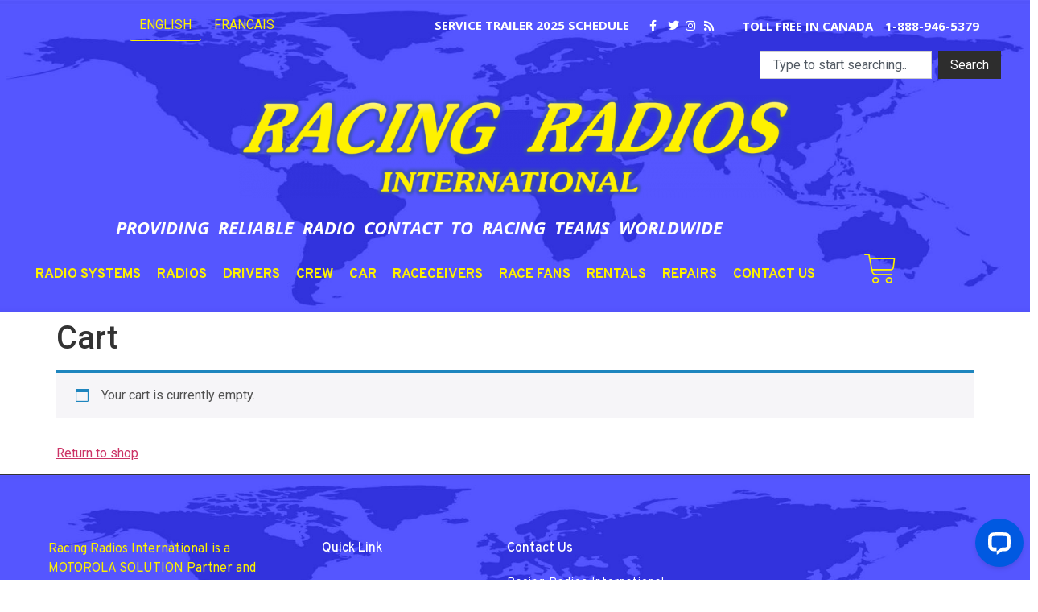

--- FILE ---
content_type: text/css; charset=utf-8
request_url: https://racing-radios.com/wp-content/uploads/elementor/css/post-228288.css?ver=1769216308
body_size: 3052
content:
.elementor-228288 .elementor-element.elementor-element-ff90d83:not(.elementor-motion-effects-element-type-background), .elementor-228288 .elementor-element.elementor-element-ff90d83 > .elementor-motion-effects-container > .elementor-motion-effects-layer{background-image:url("https://racing-radios.com/wp-content/uploads/2020/12/footer-bg-scaled.jpg");background-position:center center;background-repeat:no-repeat;background-size:cover;}.elementor-228288 .elementor-element.elementor-element-ff90d83 > .elementor-container{max-width:1600px;}.elementor-228288 .elementor-element.elementor-element-ff90d83{transition:background 0.3s, border 0.3s, border-radius 0.3s, box-shadow 0.3s;padding:10px 0px 10px 0px;}.elementor-228288 .elementor-element.elementor-element-ff90d83 > .elementor-background-overlay{transition:background 0.3s, border-radius 0.3s, opacity 0.3s;}.elementor-228288 .elementor-element.elementor-element-1257401 > .elementor-element-populated{padding:0px 0px 0px 0px;}.elementor-228288 .elementor-element.elementor-element-69dc0d5{padding:0px 0px 0px 50px;}.elementor-228288 .elementor-element.elementor-element-220516c{width:auto;max-width:auto;align-self:center;}.elementor-228288 .elementor-element.elementor-element-220516c > .elementor-widget-container{margin:-12px -12px -12px -12px;padding:0px 0px 0px 0px;}.elementor-bc-flex-widget .elementor-228288 .elementor-element.elementor-element-250bbce.elementor-column .elementor-widget-wrap{align-items:center;}.elementor-228288 .elementor-element.elementor-element-250bbce.elementor-column.elementor-element[data-element_type="column"] > .elementor-widget-wrap.elementor-element-populated{align-content:center;align-items:center;}.elementor-228288 .elementor-element.elementor-element-250bbce.elementor-column > .elementor-widget-wrap{justify-content:flex-end;}.elementor-228288 .elementor-element.elementor-element-250bbce > .elementor-element-populated{margin:0px 0px 0px 150px;--e-column-margin-right:0px;--e-column-margin-left:150px;}.elementor-widget-icon-list .elementor-icon-list-item:not(:last-child):after{border-color:var( --e-global-color-text );}.elementor-widget-icon-list .elementor-icon-list-icon i{color:var( --e-global-color-primary );}.elementor-widget-icon-list .elementor-icon-list-icon svg{fill:var( --e-global-color-primary );}.elementor-widget-icon-list .elementor-icon-list-item > .elementor-icon-list-text, .elementor-widget-icon-list .elementor-icon-list-item > a{font-family:var( --e-global-typography-text-font-family ), Sans-serif;font-weight:var( --e-global-typography-text-font-weight );}.elementor-widget-icon-list .elementor-icon-list-text{color:var( --e-global-color-secondary );}.elementor-228288 .elementor-element.elementor-element-9ed30d5 > .elementor-widget-container{margin:0px 0px 0px 0px;padding:0px 0px 0px 25px;}.elementor-228288 .elementor-element.elementor-element-9ed30d5 .elementor-icon-list-items:not(.elementor-inline-items) .elementor-icon-list-item:not(:last-child){padding-block-end:calc(10px/2);}.elementor-228288 .elementor-element.elementor-element-9ed30d5 .elementor-icon-list-items:not(.elementor-inline-items) .elementor-icon-list-item:not(:first-child){margin-block-start:calc(10px/2);}.elementor-228288 .elementor-element.elementor-element-9ed30d5 .elementor-icon-list-items.elementor-inline-items .elementor-icon-list-item{margin-inline:calc(10px/2);}.elementor-228288 .elementor-element.elementor-element-9ed30d5 .elementor-icon-list-items.elementor-inline-items{margin-inline:calc(-10px/2);}.elementor-228288 .elementor-element.elementor-element-9ed30d5 .elementor-icon-list-items.elementor-inline-items .elementor-icon-list-item:after{inset-inline-end:calc(-10px/2);}.elementor-228288 .elementor-element.elementor-element-9ed30d5 .elementor-icon-list-icon i{color:#FFFFFF;transition:color 0.3s;}.elementor-228288 .elementor-element.elementor-element-9ed30d5 .elementor-icon-list-icon svg{fill:#FFFFFF;transition:fill 0.3s;}.elementor-228288 .elementor-element.elementor-element-9ed30d5{--e-icon-list-icon-size:14px;--icon-vertical-offset:0px;}.elementor-228288 .elementor-element.elementor-element-9ed30d5 .elementor-icon-list-item > .elementor-icon-list-text, .elementor-228288 .elementor-element.elementor-element-9ed30d5 .elementor-icon-list-item > a{font-family:"Open Sans", Sans-serif;font-size:16px;font-weight:700;text-transform:uppercase;}.elementor-228288 .elementor-element.elementor-element-9ed30d5 .elementor-icon-list-text{color:#FFFFFF;transition:color 0.3s;}.elementor-widget-search{--e-search-input-color:var( --e-global-color-text );}.elementor-widget-search.e-focus{--e-search-input-color:var( --e-global-color-text );}.elementor-widget-search .elementor-pagination{font-family:var( --e-global-typography-primary-font-family ), Sans-serif;font-size:var( --e-global-typography-primary-font-size );font-weight:var( --e-global-typography-primary-font-weight );line-height:var( --e-global-typography-primary-line-height );}.elementor-228288 .elementor-element.elementor-element-078d977 > .elementor-container{max-width:1400px;}.elementor-228288 .elementor-element.elementor-element-078d977{margin-top:0px;margin-bottom:0px;}.elementor-widget-image .widget-image-caption{color:var( --e-global-color-text );font-family:var( --e-global-typography-text-font-family ), Sans-serif;font-weight:var( --e-global-typography-text-font-weight );}.elementor-228288 .elementor-element.elementor-element-4b90bc89 > .elementor-widget-container{margin:0px 0px 0px 0px;}.elementor-228288 .elementor-element.elementor-element-4b90bc89{text-align:center;}.elementor-228288 .elementor-element.elementor-element-4b90bc89 img{width:70%;max-width:70%;opacity:1;border-radius:0px 0px 0px 0px;}.elementor-228288 .elementor-element.elementor-element-b05c251{margin-top:0px;margin-bottom:0px;}.elementor-228288 .elementor-element.elementor-element-e4825a1{width:var( --container-widget-width, 104.721% );max-width:104.721%;--container-widget-width:104.721%;--container-widget-flex-grow:0;}.elementor-228288 .elementor-element.elementor-element-e4825a1 > .elementor-widget-container{margin:0px 0px 0px 0px;}.elementor-228288 .elementor-element.elementor-element-fecd928 > .elementor-element-populated{margin:0px 15px 0px 0px;--e-column-margin-right:15px;--e-column-margin-left:0px;}.elementor-228288 .elementor-element.elementor-element-fd384eb{margin-top:5px;margin-bottom:20px;}.elementor-widget-nav-menu .elementor-nav-menu .elementor-item{font-family:var( --e-global-typography-primary-font-family ), Sans-serif;font-size:var( --e-global-typography-primary-font-size );font-weight:var( --e-global-typography-primary-font-weight );line-height:var( --e-global-typography-primary-line-height );}.elementor-widget-nav-menu .elementor-nav-menu--main .elementor-item{color:var( --e-global-color-text );fill:var( --e-global-color-text );}.elementor-widget-nav-menu .elementor-nav-menu--main .elementor-item:hover,
					.elementor-widget-nav-menu .elementor-nav-menu--main .elementor-item.elementor-item-active,
					.elementor-widget-nav-menu .elementor-nav-menu--main .elementor-item.highlighted,
					.elementor-widget-nav-menu .elementor-nav-menu--main .elementor-item:focus{color:var( --e-global-color-accent );fill:var( --e-global-color-accent );}.elementor-widget-nav-menu .elementor-nav-menu--main:not(.e--pointer-framed) .elementor-item:before,
					.elementor-widget-nav-menu .elementor-nav-menu--main:not(.e--pointer-framed) .elementor-item:after{background-color:var( --e-global-color-accent );}.elementor-widget-nav-menu .e--pointer-framed .elementor-item:before,
					.elementor-widget-nav-menu .e--pointer-framed .elementor-item:after{border-color:var( --e-global-color-accent );}.elementor-widget-nav-menu{--e-nav-menu-divider-color:var( --e-global-color-text );}.elementor-widget-nav-menu .elementor-nav-menu--dropdown .elementor-item, .elementor-widget-nav-menu .elementor-nav-menu--dropdown  .elementor-sub-item{font-family:var( --e-global-typography-accent-font-family ), Sans-serif;font-weight:var( --e-global-typography-accent-font-weight );}.elementor-228288 .elementor-element.elementor-element-e9503af{width:100%;max-width:100%;align-self:center;--e-nav-menu-horizontal-menu-item-margin:calc( 0px / 2 );}.elementor-228288 .elementor-element.elementor-element-e9503af > .elementor-widget-container{padding:0px 0px 0px 0px;}.elementor-228288 .elementor-element.elementor-element-e9503af .elementor-menu-toggle{margin:0 auto;background-color:#02010100;}.elementor-228288 .elementor-element.elementor-element-e9503af .elementor-nav-menu .elementor-item{font-family:"Overpass", Sans-serif;font-size:17px;font-weight:700;text-transform:uppercase;letter-spacing:0px;}.elementor-228288 .elementor-element.elementor-element-e9503af .elementor-nav-menu--main .elementor-item{color:#FEF100;fill:#FEF100;padding-left:10px;padding-right:10px;padding-top:0px;padding-bottom:0px;}.elementor-228288 .elementor-element.elementor-element-e9503af .elementor-nav-menu--main .elementor-item:hover,
					.elementor-228288 .elementor-element.elementor-element-e9503af .elementor-nav-menu--main .elementor-item.elementor-item-active,
					.elementor-228288 .elementor-element.elementor-element-e9503af .elementor-nav-menu--main .elementor-item.highlighted,
					.elementor-228288 .elementor-element.elementor-element-e9503af .elementor-nav-menu--main .elementor-item:focus{color:#FFFFFF;fill:#FFFFFF;}.elementor-228288 .elementor-element.elementor-element-e9503af .elementor-nav-menu--main:not(.e--pointer-framed) .elementor-item:before,
					.elementor-228288 .elementor-element.elementor-element-e9503af .elementor-nav-menu--main:not(.e--pointer-framed) .elementor-item:after{background-color:#FFFFFF;}.elementor-228288 .elementor-element.elementor-element-e9503af .e--pointer-framed .elementor-item:before,
					.elementor-228288 .elementor-element.elementor-element-e9503af .e--pointer-framed .elementor-item:after{border-color:#FFFFFF;}.elementor-228288 .elementor-element.elementor-element-e9503af .elementor-nav-menu--main .elementor-item.elementor-item-active{color:#FEF100;}.elementor-228288 .elementor-element.elementor-element-e9503af .e--pointer-framed .elementor-item:before{border-width:2px;}.elementor-228288 .elementor-element.elementor-element-e9503af .e--pointer-framed.e--animation-draw .elementor-item:before{border-width:0 0 2px 2px;}.elementor-228288 .elementor-element.elementor-element-e9503af .e--pointer-framed.e--animation-draw .elementor-item:after{border-width:2px 2px 0 0;}.elementor-228288 .elementor-element.elementor-element-e9503af .e--pointer-framed.e--animation-corners .elementor-item:before{border-width:2px 0 0 2px;}.elementor-228288 .elementor-element.elementor-element-e9503af .e--pointer-framed.e--animation-corners .elementor-item:after{border-width:0 2px 2px 0;}.elementor-228288 .elementor-element.elementor-element-e9503af .e--pointer-underline .elementor-item:after,
					 .elementor-228288 .elementor-element.elementor-element-e9503af .e--pointer-overline .elementor-item:before,
					 .elementor-228288 .elementor-element.elementor-element-e9503af .e--pointer-double-line .elementor-item:before,
					 .elementor-228288 .elementor-element.elementor-element-e9503af .e--pointer-double-line .elementor-item:after{height:2px;}.elementor-228288 .elementor-element.elementor-element-e9503af .elementor-nav-menu--main:not(.elementor-nav-menu--layout-horizontal) .elementor-nav-menu > li:not(:last-child){margin-bottom:0px;}.elementor-228288 .elementor-element.elementor-element-e9503af .elementor-nav-menu--dropdown a, .elementor-228288 .elementor-element.elementor-element-e9503af .elementor-menu-toggle{color:#FFFFFF;fill:#FFFFFF;}.elementor-228288 .elementor-element.elementor-element-e9503af .elementor-nav-menu--dropdown{background-color:#000000;border-radius:0px 0px 29px 30px;}.elementor-228288 .elementor-element.elementor-element-e9503af .elementor-nav-menu--dropdown a:hover,
					.elementor-228288 .elementor-element.elementor-element-e9503af .elementor-nav-menu--dropdown a:focus,
					.elementor-228288 .elementor-element.elementor-element-e9503af .elementor-nav-menu--dropdown a.elementor-item-active,
					.elementor-228288 .elementor-element.elementor-element-e9503af .elementor-nav-menu--dropdown a.highlighted,
					.elementor-228288 .elementor-element.elementor-element-e9503af .elementor-menu-toggle:hover,
					.elementor-228288 .elementor-element.elementor-element-e9503af .elementor-menu-toggle:focus{color:#FFFFFF;}.elementor-228288 .elementor-element.elementor-element-e9503af .elementor-nav-menu--dropdown a:hover,
					.elementor-228288 .elementor-element.elementor-element-e9503af .elementor-nav-menu--dropdown a:focus,
					.elementor-228288 .elementor-element.elementor-element-e9503af .elementor-nav-menu--dropdown a.elementor-item-active,
					.elementor-228288 .elementor-element.elementor-element-e9503af .elementor-nav-menu--dropdown a.highlighted{background-color:var( --e-global-color-accent );}.elementor-228288 .elementor-element.elementor-element-e9503af .elementor-nav-menu--dropdown a.elementor-item-active{color:#FFFFFF;background-color:var( --e-global-color-accent );}.elementor-228288 .elementor-element.elementor-element-e9503af .elementor-nav-menu--dropdown .elementor-item, .elementor-228288 .elementor-element.elementor-element-e9503af .elementor-nav-menu--dropdown  .elementor-sub-item{font-family:"Overpass", Sans-serif;font-size:12px;font-weight:400;text-transform:uppercase;}.elementor-228288 .elementor-element.elementor-element-e9503af .elementor-nav-menu--dropdown li:first-child a{border-top-left-radius:0px;border-top-right-radius:0px;}.elementor-228288 .elementor-element.elementor-element-e9503af .elementor-nav-menu--dropdown li:last-child a{border-bottom-right-radius:29px;border-bottom-left-radius:30px;}.elementor-228288 .elementor-element.elementor-element-e9503af .elementor-nav-menu--dropdown a{padding-left:25px;padding-right:25px;padding-top:5px;padding-bottom:5px;}.elementor-228288 .elementor-element.elementor-element-e9503af .elementor-nav-menu--dropdown li:not(:last-child){border-style:double;}.elementor-228288 .elementor-element.elementor-element-e9503af .elementor-nav-menu--main > .elementor-nav-menu > li > .elementor-nav-menu--dropdown, .elementor-228288 .elementor-element.elementor-element-e9503af .elementor-nav-menu__container.elementor-nav-menu--dropdown{margin-top:-7px !important;}.elementor-228288 .elementor-element.elementor-element-e9503af div.elementor-menu-toggle{color:var( --e-global-color-accent );}.elementor-228288 .elementor-element.elementor-element-e9503af div.elementor-menu-toggle svg{fill:var( --e-global-color-accent );}.elementor-228288 .elementor-element.elementor-element-e9503af div.elementor-menu-toggle:hover, .elementor-228288 .elementor-element.elementor-element-e9503af div.elementor-menu-toggle:focus{color:var( --e-global-color-primary );}.elementor-228288 .elementor-element.elementor-element-e9503af div.elementor-menu-toggle:hover svg, .elementor-228288 .elementor-element.elementor-element-e9503af div.elementor-menu-toggle:focus svg{fill:var( --e-global-color-primary );}.elementor-228288 .elementor-element.elementor-element-254cf80 > .elementor-element-populated{margin:0px 15px 0px 0px;--e-column-margin-right:15px;--e-column-margin-left:0px;}.elementor-widget-woocommerce-menu-cart .elementor-menu-cart__toggle .elementor-button{font-family:var( --e-global-typography-primary-font-family ), Sans-serif;font-size:var( --e-global-typography-primary-font-size );font-weight:var( --e-global-typography-primary-font-weight );line-height:var( --e-global-typography-primary-line-height );}.elementor-widget-woocommerce-menu-cart .elementor-menu-cart__product-name a{font-family:var( --e-global-typography-primary-font-family ), Sans-serif;font-size:var( --e-global-typography-primary-font-size );font-weight:var( --e-global-typography-primary-font-weight );line-height:var( --e-global-typography-primary-line-height );}.elementor-widget-woocommerce-menu-cart .elementor-menu-cart__product-price{font-family:var( --e-global-typography-primary-font-family ), Sans-serif;font-size:var( --e-global-typography-primary-font-size );font-weight:var( --e-global-typography-primary-font-weight );line-height:var( --e-global-typography-primary-line-height );}.elementor-widget-woocommerce-menu-cart .elementor-menu-cart__footer-buttons .elementor-button{font-family:var( --e-global-typography-primary-font-family ), Sans-serif;font-size:var( --e-global-typography-primary-font-size );font-weight:var( --e-global-typography-primary-font-weight );line-height:var( --e-global-typography-primary-line-height );}.elementor-widget-woocommerce-menu-cart .elementor-menu-cart__footer-buttons a.elementor-button--view-cart{font-family:var( --e-global-typography-primary-font-family ), Sans-serif;font-size:var( --e-global-typography-primary-font-size );font-weight:var( --e-global-typography-primary-font-weight );line-height:var( --e-global-typography-primary-line-height );}.elementor-widget-woocommerce-menu-cart .elementor-menu-cart__footer-buttons a.elementor-button--checkout{font-family:var( --e-global-typography-primary-font-family ), Sans-serif;font-size:var( --e-global-typography-primary-font-size );font-weight:var( --e-global-typography-primary-font-weight );line-height:var( --e-global-typography-primary-line-height );}.elementor-widget-woocommerce-menu-cart .woocommerce-mini-cart__empty-message{font-family:var( --e-global-typography-primary-font-family ), Sans-serif;font-size:var( --e-global-typography-primary-font-size );font-weight:var( --e-global-typography-primary-font-weight );line-height:var( --e-global-typography-primary-line-height );}.elementor-228288 .elementor-element.elementor-element-39cc9e5 .elementor-menu-cart__close-button, .elementor-228288 .elementor-element.elementor-element-39cc9e5 .elementor-menu-cart__close-button-custom{margin-left:auto;}.elementor-228288 .elementor-element.elementor-element-39cc9e5{width:var( --container-widget-width, 209.305% );max-width:209.305%;--container-widget-width:209.305%;--container-widget-flex-grow:0;align-self:center;--main-alignment:right;--side-cart-alignment-transform:translateX(100%);--side-cart-alignment-left:auto;--side-cart-alignment-right:0;--divider-style:solid;--subtotal-divider-style:solid;--elementor-remove-from-cart-button:none;--remove-from-cart-button:block;--toggle-button-icon-color:#FEF100;--toggle-button-icon-hover-color:#FEF100;--toggle-button-border-width:0px;--toggle-icon-size:40px;--toggle-icon-padding:0px 0px 0px 0px;--cart-border-style:none;--remove-item-button-color:var( --e-global-color-primary );--menu-cart-subtotal-color:#000000;--product-price-color:var( --e-global-color-secondary );--cart-footer-layout:1fr 1fr;--products-max-height-sidecart:calc(100vh - 240px);--products-max-height-minicart:calc(100vh - 385px);--view-cart-button-background-color:var( --e-global-color-accent );--view-cart-button-hover-background-color:var( --e-global-color-secondary );--view-cart-button-padding:12px 0px 12px 0px;--checkout-button-background-color:var( --e-global-color-accent );--checkout-button-hover-background-color:var( --e-global-color-secondary );--checkout-button-padding:12px 0px 12px 0px;--empty-message-color:var( --e-global-color-secondary );}.elementor-228288 .elementor-element.elementor-element-39cc9e5 > .elementor-widget-container{margin:-25px 0px 0px 00px;padding:0px 0px 0px 0px;}.elementor-228288 .elementor-element.elementor-element-39cc9e5 .elementor-menu-cart__toggle .elementor-button{box-shadow:0px 0px 0px 0px rgba(0,0,0,0.5);}body:not(.rtl) .elementor-228288 .elementor-element.elementor-element-39cc9e5 .elementor-menu-cart__toggle .elementor-button-icon .elementor-button-icon-qty[data-counter]{right:-0px;top:-0px;}body.rtl .elementor-228288 .elementor-element.elementor-element-39cc9e5 .elementor-menu-cart__toggle .elementor-button-icon .elementor-button-icon-qty[data-counter]{right:0px;top:-0px;left:auto;}.elementor-228288 .elementor-element.elementor-element-39cc9e5 .widget_shopping_cart_content{--subtotal-divider-left-width:0;--subtotal-divider-right-width:0;--subtotal-divider-color:#000000;}.elementor-228288 .elementor-element.elementor-element-39cc9e5 .elementor-menu-cart__product-name a{font-family:"Accidental Presidency", Sans-serif;font-size:18px;font-weight:400;line-height:1em;color:var( --e-global-color-accent );}.elementor-228288 .elementor-element.elementor-element-39cc9e5 .elementor-menu-cart__product .variation{font-size:15px;}.elementor-228288 .elementor-element.elementor-element-39cc9e5 .elementor-menu-cart__product-price{font-family:"Montserrat", Sans-serif;font-size:15px;font-weight:400;line-height:1em;}.elementor-228288 .elementor-element.elementor-element-39cc9e5 .elementor-menu-cart__product-price .product-quantity{color:#2C3592;font-size:15px;}.elementor-228288 .elementor-element.elementor-element-39cc9e5 .elementor-menu-cart__footer-buttons .elementor-button{font-family:"Montserrat", Sans-serif;font-size:15px;font-weight:400;line-height:1em;}.elementor-228288 .elementor-element.elementor-element-39cc9e5 .elementor-menu-cart__footer-buttons a.elementor-button--view-cart{font-family:"Montserrat", Sans-serif;font-size:15px;font-weight:400;line-height:1em;border-radius:15px 15px 15px 15px;}.elementor-228288 .elementor-element.elementor-element-39cc9e5 .elementor-menu-cart__footer-buttons a.elementor-button--checkout{font-family:"Montserrat", Sans-serif;font-size:15px;font-weight:400;line-height:1em;border-radius:15px 15px 15px 15px;}.elementor-228288 .elementor-element.elementor-element-39cc9e5 .woocommerce-mini-cart__empty-message{font-family:"Montserrat", Sans-serif;font-size:16px;font-weight:400;line-height:1em;}.elementor-theme-builder-content-area{height:400px;}.elementor-location-header:before, .elementor-location-footer:before{content:"";display:table;clear:both;}@media(max-width:1024px){.elementor-228288 .elementor-element.elementor-element-ff90d83{padding:0px 0px 0px 0px;}.elementor-228288 .elementor-element.elementor-element-250bbce > .elementor-element-populated{margin:0px 0px 0px 0px;--e-column-margin-right:0px;--e-column-margin-left:0px;}.elementor-widget-search .elementor-pagination{font-size:var( --e-global-typography-primary-font-size );line-height:var( --e-global-typography-primary-line-height );}.elementor-228288 .elementor-element.elementor-element-4b90bc89{text-align:start;}.elementor-widget-nav-menu .elementor-nav-menu .elementor-item{font-size:var( --e-global-typography-primary-font-size );line-height:var( --e-global-typography-primary-line-height );}.elementor-228288 .elementor-element.elementor-element-e9503af{width:var( --container-widget-width, 1152.188px );max-width:1152.188px;--container-widget-width:1152.188px;--container-widget-flex-grow:0;}.elementor-228288 .elementor-element.elementor-element-e9503af .elementor-nav-menu .elementor-item{line-height:1.2em;}.elementor-228288 .elementor-element.elementor-element-e9503af .elementor-nav-menu--dropdown a{padding-top:9px;padding-bottom:9px;}.elementor-228288 .elementor-element.elementor-element-e9503af .elementor-nav-menu--main > .elementor-nav-menu > li > .elementor-nav-menu--dropdown, .elementor-228288 .elementor-element.elementor-element-e9503af .elementor-nav-menu__container.elementor-nav-menu--dropdown{margin-top:-60px !important;}.elementor-widget-woocommerce-menu-cart .elementor-menu-cart__toggle .elementor-button{font-size:var( --e-global-typography-primary-font-size );line-height:var( --e-global-typography-primary-line-height );}.elementor-widget-woocommerce-menu-cart .elementor-menu-cart__product-name a{font-size:var( --e-global-typography-primary-font-size );line-height:var( --e-global-typography-primary-line-height );}.elementor-widget-woocommerce-menu-cart .elementor-menu-cart__product-price{font-size:var( --e-global-typography-primary-font-size );line-height:var( --e-global-typography-primary-line-height );}.elementor-widget-woocommerce-menu-cart .elementor-menu-cart__footer-buttons .elementor-button{font-size:var( --e-global-typography-primary-font-size );line-height:var( --e-global-typography-primary-line-height );}.elementor-widget-woocommerce-menu-cart .elementor-menu-cart__footer-buttons a.elementor-button--view-cart{font-size:var( --e-global-typography-primary-font-size );line-height:var( --e-global-typography-primary-line-height );}.elementor-widget-woocommerce-menu-cart .elementor-menu-cart__footer-buttons a.elementor-button--checkout{font-size:var( --e-global-typography-primary-font-size );line-height:var( --e-global-typography-primary-line-height );}.elementor-widget-woocommerce-menu-cart .woocommerce-mini-cart__empty-message{font-size:var( --e-global-typography-primary-font-size );line-height:var( --e-global-typography-primary-line-height );}.elementor-228288 .elementor-element.elementor-element-39cc9e5{width:var( --container-widget-width, 892.852px );max-width:892.852px;--container-widget-width:892.852px;--container-widget-flex-grow:0;}.elementor-228288 .elementor-element.elementor-element-39cc9e5 > .elementor-widget-container{margin:0px 0px 0px 0px;}.elementor-228288 .elementor-element.elementor-element-39cc9e5 .elementor-menu-cart__subtotal{font-size:15px;}.elementor-228288 .elementor-element.elementor-element-39cc9e5 .elementor-menu-cart__product-name a{line-height:1.2em;letter-spacing:0px;}.elementor-228288 .elementor-element.elementor-element-39cc9e5 .elementor-menu-cart__product-price{line-height:1.2em;letter-spacing:0px;}.elementor-228288 .elementor-element.elementor-element-39cc9e5 .elementor-menu-cart__footer-buttons .elementor-button{line-height:1.2em;letter-spacing:0px;}.elementor-228288 .elementor-element.elementor-element-39cc9e5 .elementor-menu-cart__footer-buttons a.elementor-button--view-cart{font-size:15px;line-height:1.2em;letter-spacing:0px;}.elementor-228288 .elementor-element.elementor-element-39cc9e5 .elementor-menu-cart__footer-buttons a.elementor-button--checkout{font-size:15px;line-height:1.2em;letter-spacing:0px;}.elementor-228288 .elementor-element.elementor-element-39cc9e5 .woocommerce-mini-cart__empty-message{line-height:1.2em;letter-spacing:0px;}}@media(max-width:767px){.elementor-bc-flex-widget .elementor-228288 .elementor-element.elementor-element-e01d09b.elementor-column .elementor-widget-wrap{align-items:flex-start;}.elementor-228288 .elementor-element.elementor-element-e01d09b.elementor-column.elementor-element[data-element_type="column"] > .elementor-widget-wrap.elementor-element-populated{align-content:flex-start;align-items:flex-start;}.elementor-228288 .elementor-element.elementor-element-250bbce.elementor-column > .elementor-widget-wrap{justify-content:flex-end;}.elementor-widget-search .elementor-pagination{font-size:var( --e-global-typography-primary-font-size );line-height:var( --e-global-typography-primary-line-height );}.elementor-228288 .elementor-element.elementor-element-4b90bc89{width:var( --container-widget-width, 87% );max-width:87%;--container-widget-width:87%;--container-widget-flex-grow:0;text-align:start;}.elementor-228288 .elementor-element.elementor-element-4b90bc89 > .elementor-widget-container{margin:0px 0px 0px 0px;}.elementor-228288 .elementor-element.elementor-element-4b90bc89 img{width:75%;}.elementor-widget-nav-menu .elementor-nav-menu .elementor-item{font-size:var( --e-global-typography-primary-font-size );line-height:var( --e-global-typography-primary-line-height );}.elementor-widget-woocommerce-menu-cart .elementor-menu-cart__toggle .elementor-button{font-size:var( --e-global-typography-primary-font-size );line-height:var( --e-global-typography-primary-line-height );}.elementor-widget-woocommerce-menu-cart .elementor-menu-cart__product-name a{font-size:var( --e-global-typography-primary-font-size );line-height:var( --e-global-typography-primary-line-height );}.elementor-widget-woocommerce-menu-cart .elementor-menu-cart__product-price{font-size:var( --e-global-typography-primary-font-size );line-height:var( --e-global-typography-primary-line-height );}.elementor-widget-woocommerce-menu-cart .elementor-menu-cart__footer-buttons .elementor-button{font-size:var( --e-global-typography-primary-font-size );line-height:var( --e-global-typography-primary-line-height );}.elementor-widget-woocommerce-menu-cart .elementor-menu-cart__footer-buttons a.elementor-button--view-cart{font-size:var( --e-global-typography-primary-font-size );line-height:var( --e-global-typography-primary-line-height );}.elementor-widget-woocommerce-menu-cart .elementor-menu-cart__footer-buttons a.elementor-button--checkout{font-size:var( --e-global-typography-primary-font-size );line-height:var( --e-global-typography-primary-line-height );}.elementor-widget-woocommerce-menu-cart .woocommerce-mini-cart__empty-message{font-size:var( --e-global-typography-primary-font-size );line-height:var( --e-global-typography-primary-line-height );}.elementor-228288 .elementor-element.elementor-element-39cc9e5 > .elementor-widget-container{margin:-6px 6px 0px 0px;}.elementor-228288 .elementor-element.elementor-element-39cc9e5{--toggle-icon-size:25px;}.elementor-228288 .elementor-element.elementor-element-39cc9e5 .elementor-menu-cart__product-name a{font-size:1.5em;letter-spacing:0px;}.elementor-228288 .elementor-element.elementor-element-39cc9e5 .elementor-menu-cart__product-price{letter-spacing:0px;}.elementor-228288 .elementor-element.elementor-element-39cc9e5 .elementor-menu-cart__footer-buttons .elementor-button{font-size:2.2em;letter-spacing:0px;}.elementor-228288 .elementor-element.elementor-element-39cc9e5 .elementor-menu-cart__footer-buttons a.elementor-button--view-cart{font-size:15px;letter-spacing:0px;}.elementor-228288 .elementor-element.elementor-element-39cc9e5 .elementor-menu-cart__footer-buttons a.elementor-button--checkout{font-size:15px;letter-spacing:0px;}.elementor-228288 .elementor-element.elementor-element-39cc9e5 .woocommerce-mini-cart__empty-message{letter-spacing:0px;}}@media(min-width:768px){.elementor-228288 .elementor-element.elementor-element-e01d09b{width:37.027%;}.elementor-228288 .elementor-element.elementor-element-250bbce{width:62.973%;}.elementor-228288 .elementor-element.elementor-element-5ce14c9{width:91.49%;}.elementor-228288 .elementor-element.elementor-element-fecd928{width:8.466%;}.elementor-228288 .elementor-element.elementor-element-17f31c5{width:92.806%;}.elementor-228288 .elementor-element.elementor-element-254cf80{width:7.15%;}}/* Start custom CSS for search, class: .elementor-element-81e4b48 */.elementor-widget-search .e-search-form{    width: 100%;
    max-width: 300px;
    float: right;
    margin-right:2vw;
    }

.elementor-widget-search .e-search .e-search-submit{padding:0px 15px;}

.elementor-widget-search .e-search-input{min-height: 35px;
    height: 35px;}/* End custom CSS */
/* Start custom CSS for section, class: .elementor-element-fd384eb */.elementor-sticky--effects {
    background: url('https://racing-radios.com/wp-content/uploads/2020/12/footer-bg-scaled.jpg') no-repeat; /* Adjust based on your design */
    
    
}/* End custom CSS */

--- FILE ---
content_type: text/css; charset=utf-8
request_url: https://racing-radios.com/wp-content/uploads/elementor/css/post-228398.css?ver=1769216308
body_size: 1718
content:
.elementor-228398 .elementor-element.elementor-element-7179a98e:not(.elementor-motion-effects-element-type-background), .elementor-228398 .elementor-element.elementor-element-7179a98e > .elementor-motion-effects-container > .elementor-motion-effects-layer{background-image:url("https://racing-radios.com/wp-content/uploads/2020/12/footer-bg-scaled.jpg");background-position:center center;background-repeat:no-repeat;background-size:cover;}.elementor-228398 .elementor-element.elementor-element-7179a98e{border-style:solid;border-width:1px 0px 0px 0px;transition:background 0.3s, border 0.3s, border-radius 0.3s, box-shadow 0.3s;padding:0px 0px 0px 0px;}.elementor-228398 .elementor-element.elementor-element-7179a98e > .elementor-background-overlay{transition:background 0.3s, border-radius 0.3s, opacity 0.3s;}.elementor-228398 .elementor-element.elementor-element-524d14bf > .elementor-element-populated{padding:0px 0px 0px 0px;}.elementor-228398 .elementor-element.elementor-element-1329744c > .elementor-background-overlay{opacity:0.61;transition:background 0.3s, border-radius 0.3s, opacity 0.3s;}.elementor-228398 .elementor-element.elementor-element-1329744c{transition:background 0.3s, border 0.3s, border-radius 0.3s, box-shadow 0.3s;padding:70px 50px 30px 50px;}.elementor-228398 .elementor-element.elementor-element-5e7681f2 > .elementor-widget-wrap > .elementor-widget:not(.elementor-widget__width-auto):not(.elementor-widget__width-initial):not(:last-child):not(.elementor-absolute){margin-block-end:10px;}.elementor-widget-text-editor{font-family:var( --e-global-typography-text-font-family ), Sans-serif;font-weight:var( --e-global-typography-text-font-weight );color:var( --e-global-color-text );}.elementor-widget-text-editor.elementor-drop-cap-view-stacked .elementor-drop-cap{background-color:var( --e-global-color-primary );}.elementor-widget-text-editor.elementor-drop-cap-view-framed .elementor-drop-cap, .elementor-widget-text-editor.elementor-drop-cap-view-default .elementor-drop-cap{color:var( --e-global-color-primary );border-color:var( --e-global-color-primary );}.elementor-228398 .elementor-element.elementor-element-80b5c3f{font-family:"Overpass", Sans-serif;font-weight:400;color:#FEF100;}.elementor-widget-image .widget-image-caption{color:var( --e-global-color-text );font-family:var( --e-global-typography-text-font-family ), Sans-serif;font-weight:var( --e-global-typography-text-font-weight );}.elementor-228398 .elementor-element.elementor-element-668c14f7{width:var( --container-widget-width, 55% );max-width:55%;--container-widget-width:55%;--container-widget-flex-grow:0;align-self:flex-start;text-align:start;}.elementor-228398 .elementor-element.elementor-element-668c14f7 > .elementor-widget-container{margin:0px 15px 0px 0px;}.elementor-228398 .elementor-element.elementor-element-56e820f5{width:var( --container-widget-width, 45% );max-width:45%;--container-widget-width:45%;--container-widget-flex-grow:0;align-self:flex-start;text-align:start;}.elementor-228398 .elementor-element.elementor-element-56e820f5 img{width:32%;}.elementor-228398 .elementor-element.elementor-element-4b338806 > .elementor-element-populated{margin:0px 0px 0px 55px;--e-column-margin-right:0px;--e-column-margin-left:55px;}.elementor-widget-heading .elementor-heading-title{font-family:var( --e-global-typography-primary-font-family ), Sans-serif;font-size:var( --e-global-typography-primary-font-size );font-weight:var( --e-global-typography-primary-font-weight );line-height:var( --e-global-typography-primary-line-height );color:var( --e-global-color-primary );}.elementor-228398 .elementor-element.elementor-element-5c1a793 .elementor-heading-title{font-family:"Overpass", Sans-serif;font-size:16px;font-weight:500;line-height:1.4em;color:#FFFFFF;}.elementor-widget-nav-menu .elementor-nav-menu .elementor-item{font-family:var( --e-global-typography-primary-font-family ), Sans-serif;font-size:var( --e-global-typography-primary-font-size );font-weight:var( --e-global-typography-primary-font-weight );line-height:var( --e-global-typography-primary-line-height );}.elementor-widget-nav-menu .elementor-nav-menu--main .elementor-item{color:var( --e-global-color-text );fill:var( --e-global-color-text );}.elementor-widget-nav-menu .elementor-nav-menu--main .elementor-item:hover,
					.elementor-widget-nav-menu .elementor-nav-menu--main .elementor-item.elementor-item-active,
					.elementor-widget-nav-menu .elementor-nav-menu--main .elementor-item.highlighted,
					.elementor-widget-nav-menu .elementor-nav-menu--main .elementor-item:focus{color:var( --e-global-color-accent );fill:var( --e-global-color-accent );}.elementor-widget-nav-menu .elementor-nav-menu--main:not(.e--pointer-framed) .elementor-item:before,
					.elementor-widget-nav-menu .elementor-nav-menu--main:not(.e--pointer-framed) .elementor-item:after{background-color:var( --e-global-color-accent );}.elementor-widget-nav-menu .e--pointer-framed .elementor-item:before,
					.elementor-widget-nav-menu .e--pointer-framed .elementor-item:after{border-color:var( --e-global-color-accent );}.elementor-widget-nav-menu{--e-nav-menu-divider-color:var( --e-global-color-text );}.elementor-widget-nav-menu .elementor-nav-menu--dropdown .elementor-item, .elementor-widget-nav-menu .elementor-nav-menu--dropdown  .elementor-sub-item{font-family:var( --e-global-typography-accent-font-family ), Sans-serif;font-weight:var( --e-global-typography-accent-font-weight );}.elementor-228398 .elementor-element.elementor-element-c1c51f8 .elementor-nav-menu .elementor-item{font-family:"Overpass", Sans-serif;font-size:13px;font-weight:normal;text-transform:capitalize;font-style:normal;text-decoration:none;line-height:20px;letter-spacing:1px;}.elementor-228398 .elementor-element.elementor-element-c1c51f8 .elementor-nav-menu--main .elementor-item{color:#FFFFFF;fill:#FFFFFF;padding-left:0px;padding-right:0px;padding-top:4px;padding-bottom:4px;}.elementor-228398 .elementor-element.elementor-element-c1c51f8 .elementor-nav-menu--main .elementor-item:hover,
					.elementor-228398 .elementor-element.elementor-element-c1c51f8 .elementor-nav-menu--main .elementor-item.elementor-item-active,
					.elementor-228398 .elementor-element.elementor-element-c1c51f8 .elementor-nav-menu--main .elementor-item.highlighted,
					.elementor-228398 .elementor-element.elementor-element-c1c51f8 .elementor-nav-menu--main .elementor-item:focus{color:#FFFFFFB3;}.elementor-228398 .elementor-element.elementor-element-c1c51f8 .elementor-nav-menu--main:not(.e--pointer-framed) .elementor-item:before,
					.elementor-228398 .elementor-element.elementor-element-c1c51f8 .elementor-nav-menu--main:not(.e--pointer-framed) .elementor-item:after{background-color:#FFFFFF00;}.elementor-228398 .elementor-element.elementor-element-c1c51f8 .e--pointer-framed .elementor-item:before,
					.elementor-228398 .elementor-element.elementor-element-c1c51f8 .e--pointer-framed .elementor-item:after{border-color:#FFFFFF00;}.elementor-228398 .elementor-element.elementor-element-c1c51f8 .elementor-nav-menu--main .elementor-item.elementor-item-active{color:#FFFFFFB3;}.elementor-228398 .elementor-element.elementor-element-c1c51f8{--e-nav-menu-horizontal-menu-item-margin:calc( 2px / 2 );}.elementor-228398 .elementor-element.elementor-element-c1c51f8 .elementor-nav-menu--main:not(.elementor-nav-menu--layout-horizontal) .elementor-nav-menu > li:not(:last-child){margin-bottom:2px;}.elementor-228398 .elementor-element.elementor-element-c1c51f8 .elementor-nav-menu--dropdown{background-color:#FFFFFF;}.elementor-228398 .elementor-element.elementor-element-c1c51f8 .elementor-nav-menu--dropdown a:hover,
					.elementor-228398 .elementor-element.elementor-element-c1c51f8 .elementor-nav-menu--dropdown a:focus,
					.elementor-228398 .elementor-element.elementor-element-c1c51f8 .elementor-nav-menu--dropdown a.elementor-item-active,
					.elementor-228398 .elementor-element.elementor-element-c1c51f8 .elementor-nav-menu--dropdown a.highlighted,
					.elementor-228398 .elementor-element.elementor-element-c1c51f8 .elementor-menu-toggle:hover,
					.elementor-228398 .elementor-element.elementor-element-c1c51f8 .elementor-menu-toggle:focus{color:#FFFFFF;}.elementor-228398 .elementor-element.elementor-element-c1c51f8 .elementor-nav-menu--dropdown a:hover,
					.elementor-228398 .elementor-element.elementor-element-c1c51f8 .elementor-nav-menu--dropdown a:focus,
					.elementor-228398 .elementor-element.elementor-element-c1c51f8 .elementor-nav-menu--dropdown a.elementor-item-active,
					.elementor-228398 .elementor-element.elementor-element-c1c51f8 .elementor-nav-menu--dropdown a.highlighted{background-color:#000000;}.elementor-228398 .elementor-element.elementor-element-c1c51f8 .elementor-nav-menu--dropdown .elementor-item, .elementor-228398 .elementor-element.elementor-element-c1c51f8 .elementor-nav-menu--dropdown  .elementor-sub-item{font-family:"Roboto", Sans-serif;font-size:14px;font-weight:300;text-transform:uppercase;font-style:normal;text-decoration:none;letter-spacing:1.53px;}.elementor-228398 .elementor-element.elementor-element-4a2c1b15 > .elementor-element-populated{margin:0px 0px 0px 0px;--e-column-margin-right:0px;--e-column-margin-left:0px;}.elementor-228398 .elementor-element.elementor-element-5b3f878 .elementor-heading-title{font-family:"Overpass", Sans-serif;font-size:16px;font-weight:500;line-height:1.4em;color:#FFFFFF;}.elementor-228398 .elementor-element.elementor-element-460f2671{width:var( --container-widget-width, 90.017% );max-width:90.017%;--container-widget-width:90.017%;--container-widget-flex-grow:0;font-family:"Overpass", Sans-serif;font-size:14px;letter-spacing:1px;color:#FFFFFF;}.elementor-228398 .elementor-element.elementor-element-b5bc0c6 > .elementor-widget-wrap > .elementor-widget:not(.elementor-widget__width-auto):not(.elementor-widget__width-initial):not(:last-child):not(.elementor-absolute){margin-block-end:10px;}.elementor-228398 .elementor-element.elementor-element-2e03978e:not(.elementor-motion-effects-element-type-background), .elementor-228398 .elementor-element.elementor-element-2e03978e > .elementor-motion-effects-container > .elementor-motion-effects-layer{background-color:#145BCA;}.elementor-228398 .elementor-element.elementor-element-2e03978e{transition:background 0.3s, border 0.3s, border-radius 0.3s, box-shadow 0.3s;padding:10px 20px 0px 20px;}.elementor-228398 .elementor-element.elementor-element-2e03978e > .elementor-background-overlay{transition:background 0.3s, border-radius 0.3s, opacity 0.3s;}.elementor-bc-flex-widget .elementor-228398 .elementor-element.elementor-element-62af029a.elementor-column .elementor-widget-wrap{align-items:center;}.elementor-228398 .elementor-element.elementor-element-62af029a.elementor-column.elementor-element[data-element_type="column"] > .elementor-widget-wrap.elementor-element-populated{align-content:center;align-items:center;}.elementor-228398 .elementor-element.elementor-element-62af029a > .elementor-element-populated{padding:0px 10px 0px 0px;}.elementor-228398 .elementor-element.elementor-element-c5f48fa > .elementor-widget-container{margin:0px 0px 10px 0px;}.elementor-228398 .elementor-element.elementor-element-c5f48fa{font-family:"Overpass", Sans-serif;font-size:12px;font-weight:300;color:#FFFFFF;}.elementor-228398 .elementor-element.elementor-element-35cae6f3.elementor-column > .elementor-widget-wrap{justify-content:flex-end;}.elementor-228398 .elementor-element.elementor-element-35cae6f3 > .elementor-widget-wrap > .elementor-widget:not(.elementor-widget__width-auto):not(.elementor-widget__width-initial):not(:last-child):not(.elementor-absolute){margin-block-end:0px;}.elementor-228398 .elementor-element.elementor-element-35cae6f3 > .elementor-element-populated{padding:0px 0px 0px 10px;}.elementor-theme-builder-content-area{height:400px;}.elementor-location-header:before, .elementor-location-footer:before{content:"";display:table;clear:both;}@media(max-width:1024px) and (min-width:768px){.elementor-228398 .elementor-element.elementor-element-4b338806{width:25%;}}@media(max-width:1024px){.elementor-228398 .elementor-element.elementor-element-7179a98e{padding:0px 0px 0px 0px;}.elementor-228398 .elementor-element.elementor-element-1329744c{padding:70px 0px 60px 0px;}.elementor-228398 .elementor-element.elementor-element-4b338806 > .elementor-element-populated{margin:0px 0px 0px 0px;--e-column-margin-right:0px;--e-column-margin-left:0px;}.elementor-widget-heading .elementor-heading-title{font-size:var( --e-global-typography-primary-font-size );line-height:var( --e-global-typography-primary-line-height );}.elementor-widget-nav-menu .elementor-nav-menu .elementor-item{font-size:var( --e-global-typography-primary-font-size );line-height:var( --e-global-typography-primary-line-height );}.elementor-228398 .elementor-element.elementor-element-c1c51f8 .elementor-nav-menu--main > .elementor-nav-menu > li > .elementor-nav-menu--dropdown, .elementor-228398 .elementor-element.elementor-element-c1c51f8 .elementor-nav-menu__container.elementor-nav-menu--dropdown{margin-top:22px !important;}.elementor-228398 .elementor-element.elementor-element-62af029a > .elementor-element-populated{margin:0px 0px 0px 0px;--e-column-margin-right:0px;--e-column-margin-left:0px;padding:10px 10px 10px 10px;}.elementor-228398 .elementor-element.elementor-element-35cae6f3 > .elementor-widget-wrap > .elementor-widget:not(.elementor-widget__width-auto):not(.elementor-widget__width-initial):not(:last-child):not(.elementor-absolute){margin-block-end:0px;}}@media(max-width:767px){.elementor-228398 .elementor-element.elementor-element-7179a98e{border-width:1px 0px 0px 0px;}.elementor-228398 .elementor-element.elementor-element-7179a98e, .elementor-228398 .elementor-element.elementor-element-7179a98e > .elementor-background-overlay{border-radius:0px 0px 0px 0px;}.elementor-228398 .elementor-element.elementor-element-1329744c{padding:10px 10px 10px 10px;}.elementor-228398 .elementor-element.elementor-element-668c14f7 > .elementor-widget-container{margin:0px 10px 0px 0px;padding:0px 0px 0px 0px;}.elementor-228398 .elementor-element.elementor-element-668c14f7{text-align:center;}.elementor-228398 .elementor-element.elementor-element-668c14f7 img{width:100%;}.elementor-228398 .elementor-element.elementor-element-56e820f5 > .elementor-widget-container{margin:0px 0px 0px 0px;padding:0px 0px 0px 0px;}.elementor-228398 .elementor-element.elementor-element-56e820f5{text-align:center;}.elementor-228398 .elementor-element.elementor-element-56e820f5 img{width:50%;}.elementor-228398 .elementor-element.elementor-element-4b338806 > .elementor-element-populated{margin:0px 0px 0px 0px;--e-column-margin-right:0px;--e-column-margin-left:0px;}.elementor-widget-heading .elementor-heading-title{font-size:var( --e-global-typography-primary-font-size );line-height:var( --e-global-typography-primary-line-height );}.elementor-widget-nav-menu .elementor-nav-menu .elementor-item{font-size:var( --e-global-typography-primary-font-size );line-height:var( --e-global-typography-primary-line-height );}.elementor-228398 .elementor-element.elementor-element-c1c51f8 > .elementor-widget-container{margin:10px 0px 0px 0px;}.elementor-228398 .elementor-element.elementor-element-4a2c1b15 > .elementor-element-populated{margin:0px 0px 0px 0px;--e-column-margin-right:0px;--e-column-margin-left:0px;}.elementor-228398 .elementor-element.elementor-element-c5f48fa{text-align:center;}.elementor-228398 .elementor-element.elementor-element-35cae6f3 > .elementor-element-populated{padding:0px 0px 0px 0px;}}/* Start custom CSS for text-editor, class: .elementor-element-460f2671 */.phone a{color:#000 !important;}/* End custom CSS */

--- FILE ---
content_type: text/css; charset=utf-8
request_url: https://racing-radios.com/wp-content/uploads/elementor/css/post-227936.css?ver=1769216308
body_size: 135
content:
.elementor-227936 .elementor-element.elementor-element-568a966{padding:0px 0px 0px 0px;}.elementor-widget-image .widget-image-caption{color:var( --e-global-color-text );font-family:var( --e-global-typography-text-font-family ), Sans-serif;font-weight:var( --e-global-typography-text-font-weight );}.elementor-227936 .elementor-element.elementor-element-6ffe344 > .elementor-widget-container{margin:0px 0px 0px 0px;padding:0px 0px 0px 0px;}#elementor-popup-modal-227936{background-color:rgba(0,0,0,.8);justify-content:flex-end;align-items:flex-start;pointer-events:all;}#elementor-popup-modal-227936 .dialog-message{width:628px;height:auto;padding:0px 0px 0px 0px;}#elementor-popup-modal-227936 .dialog-close-button{display:flex;top:1.4%;font-size:22px;}#elementor-popup-modal-227936 .dialog-widget-content{border-radius:0px 0px 0px 0px;box-shadow:2px 8px 23px 3px rgba(0,0,0,0.2);margin:0px 0px 0px 0px;}body:not(.rtl) #elementor-popup-modal-227936 .dialog-close-button{right:2.2%;}body.rtl #elementor-popup-modal-227936 .dialog-close-button{left:2.2%;}#elementor-popup-modal-227936 .dialog-close-button i{color:#0456A0;}#elementor-popup-modal-227936 .dialog-close-button svg{fill:#0456A0;}

--- FILE ---
content_type: text/css; charset=utf-8
request_url: https://racing-radios.com/wp-content/themes/hello-theme-child-master/style.css?ver=2.0.0
body_size: 7341
content:
/* 
Theme Name: Hello Elementor Child
Theme URI: https://github.com/elementor/hello-theme-child/
Description: Hello Elementor Child is a child theme of Hello Elementor, created by Elementor team
Author: Elementor Team
Author URI: https://elementor.com/
Template: hello-elementor
Version: 2.0.0
Text Domain: hello-elementor-child
License: GNU General Public License v3 or later.
License URI: https://www.gnu.org/licenses/gpl-3.0.html
Tags: flexible-header, custom-colors, custom-menu, custom-logo, editor-style, featured-images, rtl-language-support, threaded-comments, translation-ready
*/

/* Add your custom styles here */


html,body{
    overflow-x: hidden;
}

.page-id-223597 .g-recaptcha{float:left;margin-top:20px;}


.right-yellow-border ul li:first-child a{
border-bottom:1px solid transparent;
}

.right-yellow-border ul li:first-child a:hover{
border-bottom:1px solid #FEF100;
}

.login-action .wp-login-register{display:none;}

.elementor-widget-search .e-search-input.no-icon-label{}

.custom-usd-price{
    color: #2ea3f2;
    font-size: 26px;	
}


#wc-square-google-pay{
	display:none !important;
}

#wp-megamenu-primary-menu>.wpmm-nav-wrap .wpmm_brand_logo_wrap img{width:400px;}

#main-header {
    z-index: 9999 !important;
}



.fixed-menubar.elementor-sticky--effects{
    background: url(https://racing-radios.com/wp-content/uploads/2020/12/footer-bg-scaled.jpg) no-repeat;
}

.fixed-menubar.elementor-sticky--effects nav.elementor-nav-menu--main{
    position: relative;
    top: -7px;
}

.top-sub-heading{
    float: left;
    word-spacing: 5px;
    position: absolute;
    right: 4%;
    bottom: 35%;
    color: #FFF;
    font-weight: 700;
    font-size: 22px;
    width: 56%;
    max-width: 1080px;
    text-align: left;
    font-style: italic;
    line-height: 35px;
    text-transform: uppercase;

}

.swiper-slide-contents{margin-left:50px !important;}
.elementor-slide-description{margin-left:20px !important;}

.no-bullets-list{
    margin-left: 4em;
}

.no-bullets-list ul li{
    list-style: none;
    padding-bottom: 10px;

}

.product_img{
text-align: center;
    margin-top: 40px;
}


.woocommerce div.product div.summary{
	position: relative;
}
.postid-223637 div.product div.images img,
.postid-223703 div.product div.images img,
.postid-223652 div.product div.images img{
width:80%;
display: inline;
}

.stock.out-of-stock{
    font-size: 16px !important;
    font-weight: bold;
}

.product_additonal_text{
	padding-left:25px;
    text-align: left;
}

.no-bullets-list ul{
    padding-left: 2em;
    padding-top: 1em;
}

.contact-us-secure:before{
    content: "";
    background: #EDF000;
    position: absolute;
    width: 150%;
    height: 2px;
    top: 33px;
}

.contact-us-secure{
    float: right;
}

.discounted_but_available{
    color: red;
    font-weight: bold;
    margin-bottom: 16px;	
}

.our-links a{color: #2ea3f2 !important;}

.toll_free_num{
    margin-top: 15px;
    float: right;
/*    float: right;
    font-size: 15px;
    position: relative;
    top: -100px;
    */
}

.toll_free_num a{
    font-size: 25px;
    color: #FFF;    
}

.home_repair_columns{

}

.home_repair_columns ul{
    padding-left: 0;
}

.home_repair_columns ul li{
    list-style: none;
    padding-left: 50px;
    padding-bottom: 12px;
}

.home_repair_columns .print_shipping_label{
    background: rgba(33,77,198,0.7);
    color: #fef100;
    padding: 10px 15px;
    margin-bottom: 30px;
}

.home_repair_columns *{

}

.home_repair_columns h2{
    position: relative;
    padding-left:50px;
    margin-bottom: 20px;
}

.home_repair_columns h2:before{
    content: "";
    background: #fef100;
    position: absolute;
    left: 0;
    width: 40%;
    height: 2px;
    bottom: 6px;
}

.home_repair_columns .toll_free{
    text-align: right;
    margin-bottom: 10px;
}

.home_repair_columns .toll_free a{
    color:#FFF !important;
}


.home .et_pb_slide_description{
    position: absolute;
    left: 0;
    top: 0;
    padding:8% 2% !important;
}


.single-product #main{
    max-width: 100% !important;
}


.woocommerce #content div.product div.summary, .woocommerce div.product div.summary, .woocommerce-page #content div.product div.summary, .woocommerce-page div.product div.summary{
    width: 36%;
}

.woocommerce #content div.product div.images, .woocommerce div.product div.images, .woocommerce-page #content div.product div.images, .woocommerce-page div.product div.images{
    width: 62%;
}

.woocommerce div.product div.summary{margin-top: 25px;}

.woocommerce div.product div.images .woocommerce-product-gallery__image:nth-child(n+2){
    width: 100% !important;
    margin-top: 25px;
}

.woocommerce div.product div.images .woocommerce-product-gallery__wrapper{
    display: grid;
    grid-template-columns: 1fr 2fr;
    grid-gap: 25px;    
}

.product-category-img{
    position: relative;
    height: 900px;
    width: 300px;
    left: 10px;
    background-repeat: no-repeat !important;
    
}

.woocommerce .quantity input.qty {
    width: 3em !important;
}

.input-text.qty{padding: 3px !important;}


.et_pb_bg_layout_dark .et_pb_slide_content h3 #typed,
.et_pb_bg_layout_dark .et_pb_slide_content h3 p{font-weight:700 !important;}
.et_pb_bg_layout_dark .et_pb_slide_content span{font-size:38px !important;}

.et_pb_bg_layout_dark .et_pb_slide_content .typed-cursor{display:none !important;}

.single-product #left-area{width:100% !important;}
.single-product #main-content .container:before{display: none;}

.ssl-secured{margin-right:40px !important;}

#wp-megamenu-primary-menu>.wpmm-nav-wrap .wpmm_brand_logo_wrap{
    position: relative;
}


.product_meta{margin-bottom: 50px;}

#wpmm-strees-row-225140>.wp-megamenu-sub-menu{border-bottom: 1px solid #145bca;}

.wcf-embed-checkout-form .woocommerce .wcf-product-name {
    width: auto !important;
    margin-right: 0 !important;
}

.wcf-embed-checkout-form .woocommerce .wcf-product-image .wcf-product-thumbnail{width: 100% !important;}

.woocommerce-NoticeGroup-checkout .woocommerce-error{
    color: #a10000 !important;
}

.wcf-embed-checkout-form table.shop_table thead tr th:nth-child( 2 ), .wcf-embed-checkout-form table.shop_table tbody tr td:nth-child( 2 ), .wcf-embed-checkout-form table.shop_table tfoot tr td:nth-child( 2 ){    width: auto !important;}

.wcf-embed-checkout-form table.shop_table tbody tr.cart_item td.product-name{width: 120%;}

.wpmm-widget-cart{left: -40px !important;}

.page-id-223597 .wp-container-5,
.page-id-223597 .wp-container-7,
.page-id-223597 .wp-container-9,
.page-id-223597 .wp-container-11{
margin-bottom:0 !important;
}

.wpmm-grid-post-img {
    cursor: pointer;
}

.no-hover{
	cursor:default !important;
}

#place_order{
    background: #145bca !important;
    color: #FFF !important;
}

#wcf_custom_coupon_field{
    display: flow-root !important;
}

.continue-shopping-button{
    background: #145bca !important;
    color: #FFF !important;
    border: 1px solid #000;
    text-align: center;
    padding: 15px 41px;
    position: relative;
    top: 9px;
    border-radius: 5px;
    float: right;
    text-align: revert;
    display: inline-block;
}

#wcf_optimized_wcf_custom_coupon_field{display:none !important;}

.page-id-223597 .woocommerce-notices-wrapper{
    background: #145bca;
}

.page-id-223597 .wp-block-uagb-icon-list{float:right;}

.page-id-223597 .uagb-icon-list__wrap{display:inline !important;}

/*
#wp-megamenu-primary-menu>.wpmm-nav-wrap .wpmm_brand_logo_wrap:after{
    content: "";
    background: url(img/flag.gif) no-repeat;
    width: 30px;
    height: 30px;
    position: absolute;
    background-size: 100%;
    right: 65px;
    top: 67px;
}

*/

.heading-bottom-border h1,
.heading-bottom-border h2{
border-bottom: 2px solid #145BCA;
    display: inline;
    }

.shop_table .shop_list li{
    list-style:none;
}


.shop_table .shop_list{
display: grid;
    grid-template-columns: 4fr 1fr;
    align-items: center;
    grid-gap: 10px;
    padding: 0;
    margin: 0;
}

.multi_col{
    display: grid;
    grid-template-columns: 0.2fr 5fr 1fr;
    grid-gap: 0;
    align-items: center;    
}

.product-quantity{
    padding-left: 18px;
}


#wp-megamenu-primary-menu>.wpmm-nav-wrap ul.wp-megamenu>li>a{
    font-weight: 700;
    border-bottom: 1px solid transparent;
}

#wp-megamenu-primary-menu>.wpmm-nav-wrap ul.wp-megamenu>li>a:hover{

    border-bottom: 1px solid #fef100;
}

.et_pb_slide_content{
    text-align: center;
}


.et_pb_bg_layout_dark .et_pb_slide_content span,
#typed-strings{text-align: left;line-height: 1.1em;}


#wp-megamenu-primary-menu>.wpmm-nav-wrap .wpmm_brand_logo_wrap:after{
    content: "";
    background: url(img/final-logo.png) no-repeat;
    width: 30px;
    height: 30px;
    position: absolute;
    background-size: 100%;
    right: 85px;
    top: 88px;
}


.homepage-services h4{ 
    text-align: left;
    font-size: 2.3rem !important;
    font-weight: 600 !important;
    padding-bottom: 0;
    /*position: absolute;*/
    top: 0;
    z-index: 999;
}

.heading-left{
    display: grid;
    grid-template-columns: 1fr 3fr;
}

.wp-megamenu-sub-menu #product-224269 .wpmm-grid-post-img{
    /*background:url(http://racingradios.net/wp-content/uploads/2020/11/Racing-Radios-Open-Wheels-Cars-Radio-System-.jpg) no-repeat !important;*/
    background:url(https://racing-radios.com/wp-content/uploads/2021/02/Open-Wheels-Complete-Radio-System-1-scaled.jpg) no-repeat !important;
    background-size: 75% !important;
    background-position: center !important;
}


.wp-megamenu-sub-menu #product-224270 .wpmm-grid-post-img{
    /*background:url(http://racingradios.net/wp-content/uploads/2021/01/Endurance-Racing-radio-system-500-px.jpg) no-repeat !important;*/
    background:url(https://racing-radios.com/wp-content/uploads/2021/02/Endurance-Racing-radio-system-1-scaled.jpg) no-repeat !important;
    background-size: 75% !important;
    background-position: center !important;
}

.wp-megamenu-sub-menu #product-225801 .wpmm-grid-post-img{
    background:url(https://racing-radios.com/wp-content/uploads/2021/02/3-man-Motorola-BPR40-oval-track-radio-system-scaled.jpg) no-repeat !important;
    background-size: 75% !important;
    background-position: center !important;
}

.wp-megamenu-sub-menu #product-223702 .wpmm-grid-post-img{
/*    background:url(http://racingradios.net/wp-content/uploads/2021/01/Drag-Racing-Radio-System-.jpg) no-repeat !important;*/

    background:url(https://racing-radios.com/wp-content/uploads/2021/02/Hydroplane-Digital-Radio-System-scaled.jpg) no-repeat !important;
    background-size: 75% !important;
    background-position: center !important;
}

.wp-megamenu-sub-menu #product-225565 .wpmm-grid-post-img{
    background:url(https://racing-radios.com/wp-content/uploads/2021/02/One-way-Radio-System-scaled.jpg) no-repeat !important;
    background-size: 75% !important;
    background-position: center !important;
}


.wp-megamenu-sub-menu #product-225565 .wpmm-grid-post-img{
    background:url(https://racing-radios.com/wp-content/uploads/2021/01/Racing-Radios-One-way-Radio-System-.jpg) no-repeat !important;
    background-size: 75% !important;
    background-position: center !important;
}

.wp-megamenu-sub-menu #product-225565 .wpmm-grid-post-img{
    background:url(https://racing-radios.com/wp-content/uploads/2021/01/Racing-Radios-One-way-Radio-System-.jpg) no-repeat !important;
    background-size: 75% !important;
    background-position: center !important;
}

.wp-megamenu-sub-menu #product-225827 .wpmm-grid-post-img{
    background:url(https://racing-radios.com/wp-content/uploads/2021/02/Drag-Racing-Radio-System-scaled.jpg) no-repeat !important;
    background-size: 75% !important;
    background-position: center !important;
}


.empty-box-container .wpmm-grid-post{
    border:none !important;
}

/*
.empty-headset-components,
.empty-two-way-radio-batteries{
    */

    .empty-racing-radios-headsets{
    background: url(https://racing-radios.com/wp-content/uploads/2021/05/Best-Racing-Radios.jpg) no-repeat !important;
}


.wpmm-vertical-tabs-nav img{
    transition: transform .2s; /* Animation */
}

/*
.wpmm-vertical-tabs-nav img:hover{
    transform: scale(1.05);
}

*/

.wp-megamenu .wpmm-widget-cart p.woocommerce-mini-cart__buttons.buttons{
    display: block;
    text-align: center;
    width: 100%;    
}

.wp-megamenu .wpmm-widget-cart p.woocommerce-mini-cart__buttons.buttons a{float:none;}

.woocommerce-mini-cart__buttons a.wc-forward:first-child{display:none !important;}

.woocommerce-cart table.cart img, 
.woocommerce-checkout table.cart img {
    width: 120px !important;
 
}

.wpmm-widget-cart ul.woocommerce-mini-cart {
    overflow-x: scroll;
    height: 300px;
    padding-right: 10px;
}

#wp-megamenu-item-225138 h4.grid-post-title a{text-align:center;font-size: 17px !important;}


.wcf-embed-checkout-form table.shop_table td strong.product-quantity {
    position: relative;
    
}


#icl_lang_sel_widget-2{
    position: absolute;
    right: -13px;
    top: -14px;
}


.tbl-logo-heading{
    padding-top: 20px;
    display: inline-block;
    padding-bottom: 15px;   
}

.general-info,
.right-cols{
    color: #000;
}

#wp-megamenu-item-225140 .textwidget iframe{width: 100%;}

#wp-megamenu-item-225140 ul.wp-megamenu-sub-menu .two-cols{
    display: grid;
    grid-template-columns: 1fr 2fr;
    grid-gap: 20px;
}

#wp-megamenu-item-225140 ul li:first-child ul li .textwidget a{
    padding-left:0 !important;
}


.wpmm-grid-post-img {
    position: relative;
    line-height: 0;
    font-size: 0;
    height: 180px;
    background-position: 50% !important;
}



/*

POPUP

*/

#popmake-227906 .et_pb_column_0,
#popmake-227906 .et_pb_column_1{
    width:50%;
    margin-right:0;
}

.pum-theme-227893 .pum-container, .pum-theme-default-theme .pum-container{
    padding:0;
}

#popmake-227906 .et_pb_row {
    padding: 0;
}

.pum-theme-227893 .pum-title, .pum-theme-default-theme .pum-title{
    display: none;
}


.popup-left-col{

}

.elementor-button{
    cursor: pointer;
}

.popup-left-col:before{
content: "";
    background: #0655a2;
    position: absolute;
    width: 100%;
    height: 100px;
    left: 0;
    z-index: 1;
    top: 51px;
}

.popup-list{
    
}

.popup-contact{
    
}

.popup-contact input[type='text'],
.popup-contact input[type='email'],
.popup-contact textarea{
    padding: 10px;
}








@media (max-width: 767px) {

    
    .home .et_pb_slide_description{padding:4% 0% !important;}
    
    .no-bullets-list {margin-left: 0em;}

    
    
    .et_pb_bg_layout_dark .et_pb_slide_content span{font-size:25px !important;}
    
#wp-megamenu-primary-menu.wpmm-mobile-menu a.wpmm_mobile_menu_btn{
    position:relative;
    z-index:99;
    left: -16px !important;
    top: -43px !important;
}
    
.top-sub-heading{
    right: 0%;
    bottom: 4%;
    font-size: 12px;
    max-width: 1080px;
    text-align: center;
    line-height: 18px;
}

    #wp-megamenu-primary-menu {padding-bottom: 90px;}
    
    .home .et_pb_section, .et_pb_slider .et_pb_slide{background-size:100% !important;height:320px !important;}
    
    
}


.two_custom_col .one_half{
    width: 100%;
    max-width: 49%;
    float: left;    
}

.trp-language-switcher .trp-ls-shortcode-current-language{display:none !important;}
.trp-language-switcher > div > a{display: inline-block !important;}
.trp-language-switcher .trp-ls-shortcode-language{height:auto !important;visibility: visible !important;width: 100% !important;display: block !important;}
.trp-language-switcher > div{background:none !important;border: none !important;}
.trp-language-switcher > div > a:hover{background:none !important;}


.print-shipping{
    background: #1d49f2;
  color: #f4f209 !important;
  padding: 15px !important;
  text-align: center;
  border: 2px solid #000;
  font-size: 20px !important;
  float: left;
}


.trp_language_switcher_shortcode{
    position: relative;
    left: 50%;
    float: left;
}

.language_switcher {
    position: absolute;
    left: -19px;
    top: -50px;
}

.main-navigation{
    position: relative;
    top: 6px;
}

.main-navigation li a{
    padding-bottom: 0 !important;
    border-bottom: 1px solid transparent;
}

header .elementor-item:before{
top: 11px !important;
    width: 89%;
    left: 6px !important;	
	
	
}

.e--pointer-framed .elementor-item:after, .e--pointer-framed .elementor-item:before{
	border-bottom:2px solid !important;
	border-top:none !important;
	border-left:none !important;
	border-right:none !important;
}

/*
header .elementor-nav-menu li.current-menu-item a,
.main-navigation li a:hover{
    border-bottom: 1px solid #FEF100;
}
*/

header #elementor-menu-cart__toggle_button{
    position: relative;
    top: 15px;
}


.language-msg{
    color: #FFFFFF;
    font-family: "Open Sans", Sans-serif;
    font-size: 22px;
    font-weight: 700;
    font-style: italic;    
    text-align: center;
    word-spacing: 5px;
    text-transform: uppercase;
}


.elementor-menu-cart__product-price .quantity{
    display: none;
}

.language_switcher a{color:#fef100 !important;text-transform: UPPERCASE;}

.woocommerce div.product .product_title{
    font-family: 'Open Sans';
}

.trp_language_switcher_shortcode a{color:#fef100 !important;text-transform: UPPERCASE;}
.woocommerce-shop .shop-slider .et_pb_slide_description,
.page-id-224775 .et_pb_slide_description{
    position: absolute;
    left: 0;
    top: 0;
    padding:8% 2% !important;
}

.woocommerce div.product form.cart{margin-top: 20px;}



.single_add_to_cart_button{
    font-size: 20px !important;
    font-weight: 500 !important;
    padding: 0.3em 1em !important;
    line-height: 1.7em!important;
    background-color: transparent !important;
    position: relative !important;
    border: 2px solid !important;
    border-radius: 3px !important;
    -webkit-transition: all .2s !important;
    transition: all .2s !important;
    color:#2ea3f2 !important;
}

.woocommerce ul.products li.product a{
    color: #333;
    text-transform: uppercase;
    font-size: 14px;    
}

.single_add_to_cart_button:hover{
    background-color: rgba(0,0,0,.05) !important;
    border: 2px solid transparent !important;
    padding: 0.3em 2em 0.3em 1em !important;
}


.posted_in a, .tagged_as a {
    font-weight: 500;
    color: #2ea3f2;
    text-decoration: none;
}

.woocommerce ul.products li.product .price {
    color: #666 !important;
    font-size: 14px !important;
	margin-bottom: -2px;
}

.orderby, .woocommerce div.product form.cart .variations td select {
    background-color: #ececec;
    border: none;
    border-radius: 3px;
    border-width: 0;
    color: #666 !important;
    font-size: 12px;
    padding: 4px 8px;
    font-weight: 500;
    font-family: 'Open Sans', Arial, sans-serif;
    vertical-align: top;
}





.woocommerce-breadcrumb{display: none !important;}


.woocommerce div.product p.price, .woocommerce div.product span.price {
    color: #2ea3f2;
    font-size: 26px;
	margin-bottom: 0;
}


.woocommerce-shop #main-content {margin-top: 45px;}
.woocommerce-shop .container{padding-top:0 !important;}
.woocommerce-shop .woocommerce-products-header,
.woocommerce-shop .woocommerce-result-count{display: none;}
.ten-columns .et_pb_module {width: 10%; float: left;}
.nine-columns .et_pb_module {width: 11.11%; float: left;}
.eight-columns .et_pb_module {width: 12.5%; float: left;}
.seven-columns .et_pb_module {width: 14.28%; float: left;}
.six-columns .et_pb_module {width: 16.66%; float: left;}
.five-columns .et_pb_module {width: 20%; float: left;}
.single-product .widget_wc_aelia_currencyswitcher_widget{float: right;margin-bottom: 2em;}
#et-secondary-menu>ul>li>a:hover, #et-info-email:hover{opacity: 1 !important;}
.heading-below-text{width:100%;}
body.blog #content-area {margin-top: 2rem;}
p.price {margin-top: 15px;margin-bottom: 15px;}
#footer-widgets .footer-widget li:before{border-color:#FFF !important;}
.footer-widget h4{color:#FFF !important;}
.wpmm-vertical-tabs .wpmm-tab-pane {display: block !important;}
.custom_menu_item{
    float: left;
    text-transform: uppercase;
    font-size: 14px;
    font-weight: 700;    
}
.custom_menu_item a{border-bottom: 1px solid transparent;}
.custom_menu_item a:hover{
    color: #fef100!important;
    border-bottom: 1px solid #fef100;
}
#menu-wpml li{display:inline-block;}
#wp-megamenu-item-225140 .wp-megamenu-sub-menu .textwidget p {width: 100%;max-width: 90%;}
.single-product #sidebar,
.woocommerce-cart #sidebar{display:none;}
.woocommerce-cart #main-content .container:before,
.woocommerce-checkout #main-content .container:before{
    display: none;
}
.woocommerce-cart #left-area{width: 100% !important;}
#wpmm-strees-row-225140 .wp-megamenu-sub-menu{padding-bottom: 15px;}

.coin-image{
    /*
    background-size: 15%!important;
    background-position: 19px 80%!important;
*/
    background-size: 32%!important;
    background-position: 106% 117% !important;    

}


/*
.product_title:hover{
    color:#fef100!important;
}
*/
.wpmm-vertical-tabs-content {
    width: 80%;
    padding: 0px 20px 20px 20px !important;
}
.wpmm-tab-content{
    overflow-y: scroll;
    height: 600px;
    overflow-x: hidden;  
}


.right-yellow-border{

}

.right-yellow-border ul.elementor-icon-list-items li:first-child{
    margin-right:25px !important;
}

.right-yellow-border ul.elementor-icon-list-items li:nth-child(5){
    margin-right:25px !important;
}

.right-yellow-border ul.elementor-icon-list-items li:last-child{
    margin-left:15px !important;
}


.right-yellow-border:after{
    content: "";
    border-bottom: 1px solid #fef100;
    width: 100%;
    height: 2px;
    position: absolute;
    max-width: 100%;
    right: -20px;
    margin-top: 9px;
}

.trp_language_switcher_shortcode{
    text-align: right;
}


#top-header:after{
    content: "";
    border-bottom: 1px solid #fef100;
    width: 100%;
    height: 2px;
    position: absolute;
    max-width: 60%;
    right: 0;
    margin-top: 9px;
}
.wpmm-grid-post-row .wpmm-grid-post {
    border-right: none !important;
    border-bottom: none !important;
    padding-bottom: 8px;
    padding-top: 8px;
}
.wpmm-grid-post-row .wpmm-grid-post{position: relative;}
.category-name{
    font-size: 1.5rem;
    text-align: left;
    color: #145bca;
    vertical-align: middle;
    border-right: none!important;
    border-bottom: none!important;
    padding-top: 1%!important;
    line-height: 32px;
    width: 100% !important;
}
#wp-megamenu-primary-menu>.wpmm-nav-wrap ul.wp-megamenu>li ul.wp-megamenu-sub-menu li a{
    font-size: 18px !important;
    line-height: 24px !important;
    margin-bottom: 5px;
}
#wp-megamenu-primary-menu>.wpmm-nav-wrap ul.wp-megamenu>li>a:hover{color: #FFF !important;}
.wpmm-grid-post-row .wpmm-grid-post:last-child{border-right: none;}
#et-secondary-menu .et-social-icons {
    /*margin-right: 180px !important;*/
    margin-right: 30px !important;
    margin-left: 20px;
}
#main-nav1{position: absolute;right: 0;top: -2px;}
#top-header .container {max-width: 1190px !important;}
.toll-free{font-size: 18px;/*margin-right: 70px !important;*/}
.toll-free a span{margin-left: 10px;}
#footer-info{width: 100%;float: left;max-width: 50%;}
.toll-free a,
#footer-info, #footer-info a{
    /*color:#fef100 !important;*/
}
#wp-megamenu-item-225139 .wpmm-grid-post-img {background-size: contain !important;}
.wpmm-grid-post-img {background-size: contain !important;}
#et-secondary-nav{float:right;}
#et-secondary-menu{position: relative;top: 10px;}
#wp-megamenu-primary-menu>.wpmm-nav-wrap .wpmm_brand_logo_wrap img {margin-left: 50px;}
#wp-megamenu-item-225139 ul.wp-megamenu-sub-menu{background:#FFF !important;}
/*
#wp-megamenu-item-225139 ul.wp-megamenu-sub-menu li a{
    font-size: 10px !important;
    padding-top: 0px !important;
    padding-bottom: 0px !important;
    line-height: 20px !important;
}
*/
#wp-megamenu-item-225136 table{
    width: 100%;
    max-width: 40%;
    margin: auto;
}
#main-header .container {
    width: 100%;
    max-width: 100%;
    margin: auto;
}
.entry-content table:not(.variations), body.et-pb-preview #main-content .container table,
.entry-content tr td, body.et-pb-preview #main-content .container tr td {
    border-top: none !important;
    border: none !important;
}
.service-trailer-schedule{
    width: 100%;
    max-width: 95%;
    margin: auto !important;
    font-size: 20px;
    font-weight: 600;
}
.right-align{text-align: right;}
.page-id-227283 table,
.page-id-725 table{
    width: 100%;
    max-width: 80%;
    margin: auto !important;
    font-size: 22px;
}
.service-trailer-schedule h4 {
    color: #3398cc;
    font-weight: 700;
    font-size: 27px;
}
.page-id-227283 table tr,
.page-id-725 table tr{
    border-bottom: 1px solid #CCC;
}
.page-id-227283 table tr.last-row,
.page-id-725 table tr.last-row{
    border-bottom: none !important;
}
.service-trailer-schedule td,
.page-id-227283 table td,
.page-id-725 table td{
    color:#000;
    padding: 1.2rem;

}
.service-trailer-schedule td hr{
    width: 60%;
    float: left;
    margin-left: 5%;
    border: 1px solid;
}
.service-trailer-schedule td img{width: 80%;}
.page-id-227283 table td img,
.page-id-725 table td img{
    width:120px;
    transition: transform .2s; /* Animation */
}
.service-trailer-schedule table td img:hover,
.page-id-227283 table td img:hover,
.page-id-725 table td img:hover{
    transform: scale(1.1);
}
.wp-megamenu-item-225138 .wpmm-grid-post-img {height: 220px;}
.wp-megamenu-item-225138 .wpmm-vertical-tabs-content { padding: 0px 20px 20px 20px;}
.wp-megamenu-wrap .wpmm-nav-wrap > ul > li > a, .wp-megamenu-wrap .wpmm-nav-wrap > ul > li .wpmm-search-wrap > a.search-open-icon{
    padding: 0px 6px !important;
    line-height: 24px!important;
    position: relative;
    top: 0px; 
    
}

.woocommerce table.shop_table td,
table td, table th{
    border:none !important;
}

.product-name a{
    color: #2ea3f2 !important;
    text-decoration: none !important;
    text-transform: uppercase;    
}

.checkout-button.wc-forward{
    background: none !important;
    color: #2EA3F2 !important;
    border: 2px solid #2EA3F2 !important;
}

.checkout-button.wc-forward:hover{
    background: rgba(0,0,0,0.05) !important;
}

.wcf-embed-checkout-form.wcf-embed-checkout-form-modern-checkout .woocommerce-checkout #payment div.payment_box,
.wcf-embed-checkout-form.wcf-embed-checkout-form-modern-checkout .woocommerce-checkout table.shop_table {
    background-color: transparent !important;
}

.trp-ls-shortcode-disabled-language{
    border-bottom: 1px solid;
}



.wp-megamenu-wrap .wpmm-nav-wrap > ul.wp-megamenu li.wpmm_mega_menu .wpmm-strees-row-and-content-container > .wp-megamenu-sub-menu >li > .wp-megamenu-sub-menu >li{
    padding: 0 !important;
}
.wp-megamenu-wrap .wpmm-nav-wrap > ul.wp-megamenu > li.wpmm_dropdown_menu.wpmm-fadeindown:hover > ul.wp-megamenu-sub-menu, .wp-megamenu-wrap .wpmm-nav-wrap > ul.wp-megamenu li.wpmm_dropdown_menu.wpmm-fadeindown ul.wp-megamenu-sub-menu li.menu-item-has-children:hover > ul.wp-megamenu-sub-menu, .wp-megamenu-wrap .wpmm-nav-wrap > ul.wp-megamenu > li.wpmm_mega_menu.wpmm-fadeindown:hover > ul.wp-megamenu-sub-menu, .wp-megamenu-wrap .wpmm-nav-wrap > ul.wp-megamenu > li.wpmm_mega_menu.wpmm-fadeindown:hover > .wpmm-strees-row-container ul.wp-megamenu-sub-menu, .wp-megamenu-wrap .wpmm-nav-wrap > ul.wp-megamenu > li.wpmm_mega_menu.wpmm-fadeindown:hover > .wpmm-strees-row-and-content-container ul.wp-megamenu-sub-menu, .wp-megamenu-wrap .wpmm-nav-wrap > ul.wp-megamenu > li.wpmm_mega_menu.wpmm-fadeindown > ul.wp-megamenu-sub-menu > li.wpmm-row .wp-megamenu-sub-menu li.menu-item-has-children:hover > ul.wp-megamenu-sub-menu{
    position: relative;
    top:10px !important;
}
#et-top-navigation{
    padding-top:0 !important;
    padding-left:0 !important;
}
#et-top-navigation{
padding-left: 0;
    position: absolute;
    width: 100%;
}
.wpmm-menu-cart:hover .wpmm-widget-cart{z-index: 99999;}
.wpmm-menu-cart{position: relative;top: 0px;}
.et-cart-info{
    position: absolute;
    right: 0;
    top: 91px;
    z-index: 9999999;
    display:none;
    color: #FFF;
    transition:top .35s linear;
}
.wpmm-item-title{color: #145bca !important;}
.et_header_style_left #et-top-navigation, .et_header_style_split #et-top-navigation {padding-top: 0;}
#menu-main-menu{position: relative;top: 65px;width: 100%;}
/*
body.logged-in.home #menu-main-menu {
    position: relative;
    top: 68px;
}


.home .top-sub-heading{
    bottom: 35%;
}

.single #menu-main-menu,
.page #menu-main-menu{
    position: relative;
    top: 80px;
}
*/
#wp-megamenu-primary-menu{
    padding-top: 40px;
    padding-bottom:60px;
    position: relative;
    top:-2px;
}

.yellow-lists li{
    color:#FEF100;
font-family: "Open Sans", Sans-serif;
    font-size: 20px !important;
    font-weight: 400;   
}

.product_name a:hover {
    color: #666 !important;
}

.woocommerce-product-details__short-description ul{
    margin-bottom: 20px;
}


/*
.home #wp-megamenu-primary-menu{
    padding-top: 48px;
    padding-bottom: 50px;
    position: relative;
    top:-2px;
}
body.logged-in #wp-megamenu-primary-menu{
    padding-top:40px;
    padding-bottom:70px;
    position: relative;
    top:-2px;
}
body #wp-megamenu-primary-menu{
    padding-top:93px;
    padding-bottom:70px;
    position: relative;
    top:-2px;
}
*/
#top-header{background:none;}
#wp-megamenu-primary-menu>.wpmm-nav-wrap ul.wp-megamenu>li>a, .wp-megamenu-wrap .wpmm-nav-wrap>ul>li.wpmm-social-link.wpmm-social-link-search a, .wpmm-menu-cart .cart-icon .fa-shopping-cart, .wp-megamenu-wrap .form .submit, .wpmm-menu-cart span.cart-icon i{
    background-color: transparent !important;
}
.wpmm_brand_logo_wrap {top: -35px;}
    .mega-menu-heading{
    color: #1248b5;
    margin-top: 3px;        
    margin-bottom: 3px;        
    }   
.wp-megamenu-sub-menu{position: relative;}
#main-header{top:0 !important;z-index: 999999999;}
.logged-in #main-header{top: 33px !important;z-index: 999999999;}
#et-secondary-nav li ul, #top-header {background-color: transparent !important;}
.et_pb_row {padding-top: 0 !important;}

.et_pb_section_0.et_pb_section{padding-top:0 !important;margin-top:0 !important;}

.wp-megamenu-sub-menu .textwidget p{color: #777777;}
#wp-megamenu-primary-menu>.wpmm-nav-wrap ul.wp-megamenu>li ul.wp-megamenu-sub-menu li a{
    padding-top: 1px !important;
    padding-bottom: 1px !important;
}
.product .related h2.woocommerce-loop-product__title {
    font-size: 16px!important;
    padding-bottom: 16px;
    line-height: 22px;
}
#wp-megamenu-primary-menu>.wpmm-nav-wrap ul.wp-megamenu li.wpmm-type-widget .wpmm-item-title{
        color: #145bca !important;
}
.related.products {display: none;}
ul.wp-megamenu li ul.wp-megamenu-sub-menu .wpmm-vertical-tabs-nav ul{padding: 5px 0;}
.single-product #main-content .container{width: 90% !important;max-width:1600px !important;}
.wpmm-grid-post-img{/*opacity: 0.7;*/transition: transform .2s; /* Animation */}
.wpmm-grid-post-img:hover{transform: scale(1.1);}
.wpmm-vertical-tabs-nav{text-align:right;}
#main-footer{
    background:url(https://racing-radios.com/wp-content/uploads/2020/12/footer-bg-scaled.jpg) no-repeat;
    background-position: center;
}
#et-top-navigation{
background: url(https://racing-radios.com/wp-content/uploads/2020/12/footer-bg-scaled.jpg) no-repeat;
background-position: center center !important;
}
#wp-megamenu-primary-menu{background-color: transparent !important;}
#wp-megamenu-item-225140 .wp-megamenu-item-225140 .textwidget p{color:#000 !important;}
#wp-megamenu-item-225140 .general-info br{display: none;}
#wp-megamenu-item-225140 .general-info a,
#wp-megamenu-item-225140 .textwidget a{margin-top: 0 !important;}
#wp-megamenu-item-225140 .wp-megamenu-item-225140 .textwidget a{color:#000 !important;margin-top:0;}
#wp-megamenu-item-225140 .wp-megamenu-item-225140 .textwidget a.print-shipping{
    background: #1d49f2;
    color: #f4f209 !important;
    padding: 15px !important;
    text-align: center;
    border: 2px solid #000;
    font-size: 20px !important;
    float:left;
}
.et_pb_column_3_4 .grid-post-title a{
    color: #a6abbc;
    font-size: 17px;
    line-height: 24px !important;
}
.et_pb_column_3_4 .category-name {font-weight:600;}
.wpmm-grid-post-row .wpmm-grid-post {border-right: 1px solid #dddddd;border-bottom: 1px solid #dddddd;}


@media (max-width: 1550px) {
    .header-right-col .elementor-widget-wrap{margin:0px 0px 0px 50px !important;}
}


@media (max-width: 1450px) {
    
}

@media (max-width: 1400px) {
    .header-right-col .right-yellow-border ul li span{font-size: 15px!important;}
}


@media (max-width: 1350px) {
    .top-sub-heading{font-size: 18px;}
    .et_pb_row{padding:0 !important;}
    .header-right-col .elementor-widget-wrap{margin:0px !important;}
    
}


@media (max-width: 1250px) {
    .header-right-col .right-yellow-border ul li span{font-size: 13px!important;}
    .language-msg{font-size: 18px;}
}

@media (max-width: 1150px) {
    .header-right-col .right-yellow-border ul li span{font-size: 11px!important;}
    
}

@media (max-width: 1050px) {
    .header-right-col .right-yellow-border ul li span{font-size: 10px!important;}
    
}






@media (max-width: 767px) {


    .single-product #main {max-width: 94% !important;}
    .product-category-img{display: none !important;}
	
	.woocommerce #content div.product div.summary, .woocommerce div.product div.summary, .woocommerce-page #content div.product div.summary, .woocommerce-page div.product div.summary{width:100% !important;}

    .woocommerce div.product div.images .woocommerce-product-gallery__wrapper{grid-template-columns: 1fr;}

#top-header:after{display: none;}
    .et-cart-info{top: 49px;right: -6px;}
    #main-content{margin-top: 0;}
    .woocommerce .related ul.products li.product, .woocommerce .related ul li.product, .woocommerce .upsells.products ul.products li.product, .woocommerce .upsells.products ul li.product, .woocommerce-page .related ul.products li.product, .woocommerce-page .related ul li.product, .woocommerce-page .upsells.products ul.products li.product, .woocommerce-page .upsells.products ul li.product {
        width: 100% !important;
    }
    .wpmm_brand_logo_wrap { top: -48px;position: absolute;width: 100%;text-align: center;}
    #wp-megamenu-primary-menu>.wpmm-nav-wrap .wpmm_brand_logo_wrap img {width: 70%;}
    .wp-megamenu-wrap .wpmm-nav-wrap > ul > li > a, .wp-megamenu-wrap .wpmm-nav-wrap > ul > li .wpmm-search-wrap > a.search-open-icon{
        padding: 10px 12px!important;
        line-height: 20px!important;
    }
    #menu-main-menu{top: 0px;}
    #menu-main-menu {top:0px;background: #145bca;}
    .et-fixed-header .et-cart-info {top: 49px;right: -7px;}
    /*#wp-megamenu-item-225044 .wpmm-vertical-tabs-nav {width: 100%;}
    #wp-megamenu-item-225044 .wpmm-vertical-tabs-content {width: 100%;float: left;}
    #wp-megamenu-primary-menu.wpmm-mobile-menu a.wpmm_mobile_menu_btn {position: relative;z-index: 99999;}*/
    #main-footer{background-size: cover !important;}
    .service-trailer-schedule {max-width: 100%;font-size: 13px;}
    .language_switcher{top: 10px;}
}
@media (max-width: 500px) {
    .page-id-725 table td {padding: 15px;font-size: 17px;}
    .footer-widget .et_pb_widget {float: none !important;text-align: center;}
    #footer-widgets .footer-widget li:before{margin-left: -15px;left: none !important;}
    #footer-info {max-width: 100%;}
    #et-top-navigation{background-size: cover;}
    .type-wrap{padding-top:120px !important;}

    .trp_language_switcher_shortcode{left: 40%;}
    .language-msg{text-align: center;font-size: 20px;}

}
/* @media only screen and (max-width:1366px){.type-wrap{padding-top:100px !important;}}
 */
@media only screen 
  and (min-device-width: 768px) 
  and (max-device-width: 1366px) {
        .type-wrap{padding-top:70px     !important;}
        #menu-main-menu{
            top:10px !important;
        }
        #top-menu-nav{
            height:200px;
        }
}



/*
 * https://racing-radios.com/wp-admin/post.php?post=227672&action=elementor
http://racingradios.net/wp-content/uploads/2020/12/investing-07-1.jpg
*/



--- FILE ---
content_type: text/css; charset=utf-8
request_url: https://racing-radios.com/wp-content/themes/hello-theme-child-master/wpt-customise-shipping-rates/customise-shipping-rates-dropdown.css?ver=2.0.0
body_size: -60
content:
/**
 * WP Tutorials : Customise WooCommerce Shipping Rates Layout, CWSRL
 *
 * https://wp-tutorials.tech/refine-wordpress/woocommerce-shipping-methods-as-a-dropdown-list/
 */

.woocommerce ul#shipping_method {
   display: none;
}

/* Add your custom drop-down list CSS here */
/* ... */

--- FILE ---
content_type: application/javascript; charset=UTF-8
request_url: https://api.livechatinc.com/v3.6/customer/action/get_dynamic_configuration?x-region=us-south1&license_id=19032643&client_id=c5e4f61e1a6c3b1521b541bc5c5a2ac5&url=https%3A%2F%2Fracing-radios.com%2Fcart%2F&channel_type=code&implementation_type=Wordpress&jsonp=__r1acvj1gz4l
body_size: 206
content:
__r1acvj1gz4l({"organization_id":"017aab58-cee9-4042-95cc-76ef832fc0f3","livechat_active":true,"livechat":{"group_id":0,"client_limit_exceeded":false,"domain_allowed":true,"config_version":"381.0.2.4.1.2.2.3.4.1.4.3.2","localization_version":"6bb83031e4f97736cbbada081b074fb6","language":"en"},"default_widget":"livechat"});

--- FILE ---
content_type: application/javascript; charset=utf-8
request_url: https://racing-radios.com/wp-content/plugins/woo-better-usability-pro/assets/price-update.js?ver=6.9
body_size: 1506
content:
jQuery( document ).ready( function( $ ) {
    wbuPriceUpdateSyncTimeout = null;

    wbuProListenQtyChangeForPriceUpdate = function() {
        if ( wbuInfo.isSingleProduct && wbuSettings.enable_auto_update_product != 'yes' ) {
            return;
        }

        if ( wbuInfo.isShop && wbuSettings.enable_auto_update_shop != 'yes' ) {
            return;
        }

        $( document ).on( 'wbu_listen_qty_price_update', function(event, qtySelector){
            $(document.body).on('change', qtySelector, function(){
                return wbuQtyChangePriceUpdate( $(this) );
            });

            $(document.body).on('keyup', qtySelector, function(){
                if ( parseInt($(this).val()) > 0 ) {
                    return wbuQtyChangePriceUpdate( $(this) );
                }
            });

            $(document).on('found_variation', function(){
                wbuQtyChangePriceUpdate( $(qtySelector) );
            });

            // listen WooCommerce Product Addons clicks
            $(document.body).on('click', '.addon,.plus,.minus', function(){
                wbuQtyChangePriceUpdate( $(qtySelector) );
            });
        });

        // call the listener executor
        var qtySelector = null;

        if ( !wbuInfo.isSingleProduct ) {
            var qtySelector = '.product .qty';
        }
        else if ( $('.single_variation_wrap').length ) {
            var qtySelector = '.single_variation_wrap .qty';
        }
        else if ( $('.summary').length ) {
            var qtySelector = '.summary .qty';
        }
        else if ( $('.av-woo-purchase-button').length ) {
            var qtySelector = '.av-woo-purchase-button .qty';
        }
        else if ( $('.product-summary-wrap').length ) {
            var qtySelector = '.product-summary-wrap .qty';
        }
        else if ( $('.elementor-product-simple').length ) {
            var qtySelector = '.elementor-product-simple .qty';
        }

        if ( qtySelector === null ) {
            console.log('[WBU] Error: Quantity selector not found to update prices automatically!');
        }

        $(document).trigger('wbu_listen_qty_price_update', qtySelector);
    };

    wbuQtyChangePriceUpdate = function(qtyElement) {
        setTimeout(function(){
            wbuQtyChangePriceUpdate2(qtyElement);
        }, 100);
    };

    wbuQtyChangePriceUpdate2 = function(qtyElement) {
        var qtyDiv = qtyElement.closest('.product,.av-woo-purchase-button,.summary');
        var vProductId = qtyDiv.find('input[name="product_id"]').length ? qtyDiv.find('input[name="product_id"]').val() : qtyDiv.find('.add_to_cart_button').data('product_id');
        var variationId = qtyDiv.find('input[name="variation_id"]').length ? qtyDiv.find('input[name="variation_id"]').val() : null;
        var isVariable = qtyDiv.find('input[name="variation_id"]').length;
        var add2CartButton = qtyDiv.find('button[name="add-to-cart"]');
        var productId = ( parseInt(vProductId) > 0 ? vProductId : add2CartButton.val() );
        var newQty = qtyElement.val();

        if ( $('.wpccc_maindiv').length && add2CartButton.length ) {
            newQty = add2CartButton.attr('data-quantity');
        }

        // handle plugin Composite Products or WPC Product Bundles for WooCommerce
        if ( qtyElement.hasClass('bundled_qty') || $('.woosb-products').length ) {
            return;
        }

        if ( typeof productId == 'undefined' ) {
            addToCartBtn = qtyElement.parent().parent().find('.add_to_cart_button');
            productId = addToCartBtn.attr('data-product_id');
        }

        if ( isVariable && !(variationId > 0 ) ) {
            return;
        }

        if ( !parseInt(productId) > 0 && !parseInt(variationId) > 0 ) {
            return;
        }

        var changedTimes = isNaN(qtyElement.attr('data-changed_times')) ? 1 : parseInt(qtyElement.attr('data-changed_times'));
        var ignoreOnLoadCalc = ( typeof woosb_vars != 'undefined' ) && ( changedTimes <= 2 );
        if ( ignoreOnLoadCalc ) {
            qtyElement.attr('data-changed_times', ++changedTimes);
            return;
        }
        
        // add text on button when updating
        if ( typeof btnTextBefore == 'undefined' ) {
            btnTextBefore = $('button[name="add-to-cart"]').html();
        }

        wbuDebug('[wbuQtyChangePriceUpdate] Run AJAX call for price update (wbu_update_product_price)')

        $('button[name="add-to-cart"]').html( wbuSettings.product_updating_text );

        var opts = {
            action: 'wbu_update_product_price',
            quantity: newQty,
            product_id: productId,
            variation_id: variationId
        };

        // pass extra checked WooCommerce Product Addons
        var sumAddons = wbuSumProductAddons();
        if ( sumAddons > 0 ) {
            opts.sum_addons = sumAddons;
        }

        // run code with timeout
        if ( wbuPriceUpdateSyncTimeout !== null ) {
            clearTimeout(wbuPriceUpdateSyncTimeout);
        }

        wbuPriceUpdateSyncTimeout = setTimeout(function(){
            wbuEnqueueAjax({
                data: opts,
                type: 'post',
                url: wbuInfo.ajaxUrl,
                beforeSend: function() {
                    if ( wbuSettings.product_ajax_lock == 'yes' ) {
                        wbuBlock( $('.product') );
                    }
                },
                success: function(resp) {
                    wbuPriceBoxUpdate(resp, qtyDiv, isVariable);
                    $('button[name="add-to-cart"]').html( btnTextBefore );
                    wbuUnblock( $('.product') );
                }
            });
        }, wbuSettings.ajax_timeout);
    };

    wbuSumProductAddons = function() {
        var amount = 0;

        $('.addon:checked').each(function(){
            var price = parseFloat(jQuery(this).data('raw-price'));

            if ( price > 0 ) {
                amount += price;
            }
        });

        return amount;
    };

    wbuPriceBoxUpdate = function(html, qtyDiv, isVariable) {
        if ( wbuInfo.isShop ) {
            var priceBox = qtyDiv.find('.price');
        }
        else {
            if ( isVariable ) {
                var priceBox = $('.variations_form').find('.woocommerce-variation-price');
            }
            else {
                var priceBox = $('.summary p.price');
            }
    
            if ( priceBox.length === 0 ) {
                var priceBox = $('.summary .price');
            }

            if ( priceBox.length === 0 && $('.av-woo-purchase-button').length ) {
                var priceBox = $('.av-woo-purchase-button .price');
            }

            if ( priceBox.length === 0 && $('.elementor-product-simple').length ) {
                if ( !qtyDiv.find('.pricebox').length ) {
                    $('.elementor-product-simple').append( '<div class="pricebox"></div>' );
                }

                var priceBox = $('.pricebox');
            }

            if ( priceBox.length === 0 && wbuInfo.isSingleProduct ) {
                var priceBox = $('.single-product-price .price');
            }
        }


        priceBox.html(html);
    };

    // init calls
    wbuProListenQtyChangeForPriceUpdate();
});


--- FILE ---
content_type: application/javascript; charset=utf-8
request_url: https://racing-radios.com/wp-content/themes/hello-theme-child-master/wpt-customise-shipping-rates/customise-shipping-rates-dropdown.js?ver=2.0.0
body_size: 701
content:
/**
 * WP Tutorials : Customise WooCommerce Shipping Rates Layout, CWSRL
 *
 * https://wp-tutorials.tech/refine-wordpress/woocommerce-shipping-methods-as-a-dropdown-list/
 */
(function($) {
   'use strict';
   $(document).on('ready', function() {
      // Diagnostics
      // console.log(`CWSRL: load (dropdown)`);

      function updateShippingMethodsDropdown() {

         // Diagnostics
         // console.log('updateShippingMethodsDropdown()');

         const radioInputs = $('#shipping_method input[type="radio"]');
         const shippingMethodContainer = $(radioInputs).closest('#shipping_method');
         const radioInputCount = $(radioInputs).length;
         const shippingMethodTableCell = $(shippingMethodContainer).closest('td');

         // If there exists a drop-down list form a previous iteration,
         // get rid of it now.
         $(shippingMethodTableCell).find('.wpt-shipping-methods').remove();

         //console.log(radioInputCount);

         var loop_upto  = radioInputCount / 2 ;
         var loop_counter = 1;

         if (radioInputCount > 0) {
            // Create a new drop-down list.
            const select = $('<select class="wpt-shipping-methods"></select>');
            $(shippingMethodTableCell).append(select);

            $(radioInputs).each(function(index, el) {
               const radioInput = $(this);
               const listItem = $(this).closest('li');
               const shippingMethodLabel = $(listItem).find('label');

               // Diagnostics
                //console.log(shippingMethodLabel.text());

               // Create an option and append it to our drop-down list, using
               // the value and text of the radio button and its label.
               const shippingMethodOption = $('<option></option>');
               shippingMethodOption.text(shippingMethodLabel.text());
               shippingMethodOption.val(radioInput.val());
               $(select).append(shippingMethodOption);

               

               if(loop_counter == loop_upto){
                  return false; // breaks
               }

               loop_counter = loop_counter + 1;

               if (radioInput.is(':checked')) {
                  $(select).val(radioInput.val());
               }
            });

            $(select).change(function(event) {
               const newValue = $(this).val();

               // Diagnostics
               // console.log(`Change: ${newValue}`);

               $(`input[value="${newValue}"]`).trigger('click');
            });
         }
      }

      /**
       * When WoOCommerce fires the updated_checkout event, we need to rescan
       * for shipping method radio buttons and restroy/recreate our drop-down list.
       */
      $(document.body).on('updated_checkout', function() {
         // Diagnostics.
         // console.log('updated_checkout');
         updateShippingMethodsDropdown();
      });
   });
})(jQuery);